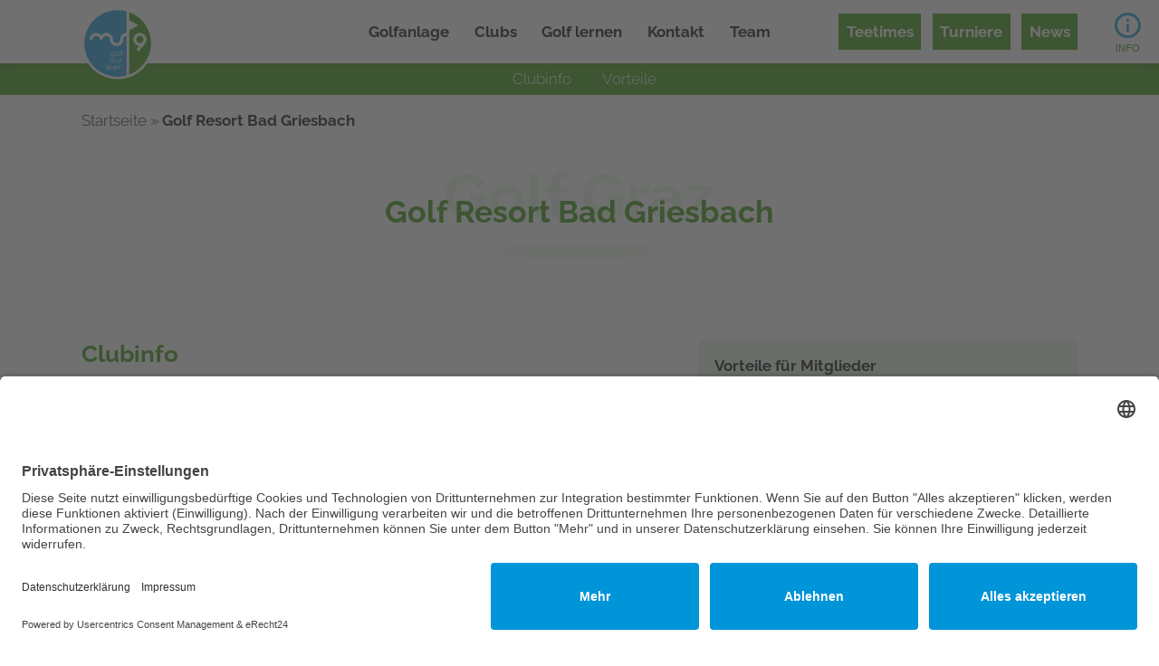

--- FILE ---
content_type: text/html; charset=UTF-8
request_url: https://golf-graz.at/partnerclubs/golf-resort-bad-griesbach/
body_size: 13074
content:
<!DOCTYPE html>
<html lang="de" class="no-js">
<head><style>img.lazy{min-height:1px}</style><link href="https://golf-graz.at/wp-content/plugins/w3-total-cache/pub/js/lazyload.min.js" as="script">
    <meta charset="UTF-8">
    <meta name="viewport" content="width=device-width, initial-scale=1">
    <link rel="preconnect" href="//app.eu.usercentrics.eu">
    <link rel="preconnect" href="//api.eu.usercentrics.eu">
    <link rel="preconnect" href="//sdp.eu.usercentrics.eu">
    <link rel="preload" href="//app.eu.usercentrics.eu/browser-ui/latest/loader.js" as="script">
    <link rel="preload" href="//sdp.eu.usercentrics.eu/latest/uc-block.bundle.js" as="script">
    <script id="usercentrics-cmp" async data-eu-mode="true" data-settings-id="rVjOn_vsofMh4p"
            src="https://app.eu.usercentrics.eu/browser-ui/latest/loader.js"></script>
    <script type="application/javascript" src="https://sdp.eu.usercentrics.eu/latest/uc-block.bundle.js"></script>
    <style type="text/css">:root{--highlight:#57a532}</style>    <meta name='robots' content='index, follow, max-image-preview:large, max-snippet:-1, max-video-preview:-1' />

	<!-- This site is optimized with the Yoast SEO plugin v26.8 - https://yoast.com/product/yoast-seo-wordpress/ -->
	<title>Golf Resort Bad Griesbach - Golf Graz MurAuen</title>
	<link rel="canonical" href="https://golf-graz.at/partnerclubs/golf-resort-bad-griesbach/" />
	<meta property="og:locale" content="de_DE" />
	<meta property="og:type" content="article" />
	<meta property="og:title" content="Golf Resort Bad Griesbach - Golf Graz MurAuen" />
	<meta property="og:url" content="https://golf-graz.at/partnerclubs/golf-resort-bad-griesbach/" />
	<meta property="og:site_name" content="Golf Graz MurAuen" />
	<meta property="article:publisher" content="https://www.facebook.com/golfclubgrazermurauen/" />
	<meta property="article:modified_time" content="2024-01-11T13:09:29+00:00" />
	<meta name="twitter:card" content="summary_large_image" />
	<script type="application/ld+json" class="yoast-schema-graph">{"@context":"https://schema.org","@graph":[{"@type":"WebPage","@id":"https://golf-graz.at/partnerclubs/golf-resort-bad-griesbach/","url":"https://golf-graz.at/partnerclubs/golf-resort-bad-griesbach/","name":"Golf Resort Bad Griesbach - Golf Graz MurAuen","isPartOf":{"@id":"https://golf-graz.at/#website"},"primaryImageOfPage":{"@id":"https://golf-graz.at/partnerclubs/golf-resort-bad-griesbach/#primaryimage"},"image":{"@id":"https://golf-graz.at/partnerclubs/golf-resort-bad-griesbach/#primaryimage"},"thumbnailUrl":"","datePublished":"2017-03-23T07:45:40+00:00","dateModified":"2024-01-11T13:09:29+00:00","breadcrumb":{"@id":"https://golf-graz.at/partnerclubs/golf-resort-bad-griesbach/#breadcrumb"},"inLanguage":"de","potentialAction":[{"@type":"ReadAction","target":["https://golf-graz.at/partnerclubs/golf-resort-bad-griesbach/"]}]},{"@type":"ImageObject","inLanguage":"de","@id":"https://golf-graz.at/partnerclubs/golf-resort-bad-griesbach/#primaryimage","url":"","contentUrl":""},{"@type":"BreadcrumbList","@id":"https://golf-graz.at/partnerclubs/golf-resort-bad-griesbach/#breadcrumb","itemListElement":[{"@type":"ListItem","position":1,"name":"Startseite","item":"https://golf-graz.at/"},{"@type":"ListItem","position":2,"name":"Golf Resort Bad Griesbach"}]},{"@type":"WebSite","@id":"https://golf-graz.at/#website","url":"https://golf-graz.at/","name":"Golf Graz MurAuen","description":"","publisher":{"@id":"https://golf-graz.at/#organization"},"potentialAction":[{"@type":"SearchAction","target":{"@type":"EntryPoint","urlTemplate":"https://golf-graz.at/?s={search_term_string}"},"query-input":{"@type":"PropertyValueSpecification","valueRequired":true,"valueName":"search_term_string"}}],"inLanguage":"de"},{"@type":"Organization","@id":"https://golf-graz.at/#organization","name":"Golf Graz MurAuen","url":"https://golf-graz.at/","logo":{"@type":"ImageObject","inLanguage":"de","@id":"https://golf-graz.at/#/schema/logo/image/","url":"https://golf-graz.at/wp-content/uploads/2021/02/logo-mur9.png","contentUrl":"https://golf-graz.at/wp-content/uploads/2021/02/logo-mur9.png","width":800,"height":800,"caption":"Golf Graz MurAuen"},"image":{"@id":"https://golf-graz.at/#/schema/logo/image/"},"sameAs":["https://www.facebook.com/golfclubgrazermurauen/","https://www.instagram.com/grazermurauen/","https://www.youtube.com/channel/UCgSG0iTxVBiAY-bgEx1LSQg"]}]}</script>
	<!-- / Yoast SEO plugin. -->


<style id='wp-img-auto-sizes-contain-inline-css'>
img:is([sizes=auto i],[sizes^="auto," i]){contain-intrinsic-size:3000px 1500px}
/*# sourceURL=wp-img-auto-sizes-contain-inline-css */
</style>
<style id='wp-block-library-inline-css'>
:root{--wp-block-synced-color:#7a00df;--wp-block-synced-color--rgb:122,0,223;--wp-bound-block-color:var(--wp-block-synced-color);--wp-editor-canvas-background:#ddd;--wp-admin-theme-color:#007cba;--wp-admin-theme-color--rgb:0,124,186;--wp-admin-theme-color-darker-10:#006ba1;--wp-admin-theme-color-darker-10--rgb:0,107,160.5;--wp-admin-theme-color-darker-20:#005a87;--wp-admin-theme-color-darker-20--rgb:0,90,135;--wp-admin-border-width-focus:2px}@media (min-resolution:192dpi){:root{--wp-admin-border-width-focus:1.5px}}.wp-element-button{cursor:pointer}:root .has-very-light-gray-background-color{background-color:#eee}:root .has-very-dark-gray-background-color{background-color:#313131}:root .has-very-light-gray-color{color:#eee}:root .has-very-dark-gray-color{color:#313131}:root .has-vivid-green-cyan-to-vivid-cyan-blue-gradient-background{background:linear-gradient(135deg,#00d084,#0693e3)}:root .has-purple-crush-gradient-background{background:linear-gradient(135deg,#34e2e4,#4721fb 50%,#ab1dfe)}:root .has-hazy-dawn-gradient-background{background:linear-gradient(135deg,#faaca8,#dad0ec)}:root .has-subdued-olive-gradient-background{background:linear-gradient(135deg,#fafae1,#67a671)}:root .has-atomic-cream-gradient-background{background:linear-gradient(135deg,#fdd79a,#004a59)}:root .has-nightshade-gradient-background{background:linear-gradient(135deg,#330968,#31cdcf)}:root .has-midnight-gradient-background{background:linear-gradient(135deg,#020381,#2874fc)}:root{--wp--preset--font-size--normal:16px;--wp--preset--font-size--huge:42px}.has-regular-font-size{font-size:1em}.has-larger-font-size{font-size:2.625em}.has-normal-font-size{font-size:var(--wp--preset--font-size--normal)}.has-huge-font-size{font-size:var(--wp--preset--font-size--huge)}.has-text-align-center{text-align:center}.has-text-align-left{text-align:left}.has-text-align-right{text-align:right}.has-fit-text{white-space:nowrap!important}#end-resizable-editor-section{display:none}.aligncenter{clear:both}.items-justified-left{justify-content:flex-start}.items-justified-center{justify-content:center}.items-justified-right{justify-content:flex-end}.items-justified-space-between{justify-content:space-between}.screen-reader-text{border:0;clip-path:inset(50%);height:1px;margin:-1px;overflow:hidden;padding:0;position:absolute;width:1px;word-wrap:normal!important}.screen-reader-text:focus{background-color:#ddd;clip-path:none;color:#444;display:block;font-size:1em;height:auto;left:5px;line-height:normal;padding:15px 23px 14px;text-decoration:none;top:5px;width:auto;z-index:100000}html :where(.has-border-color){border-style:solid}html :where([style*=border-top-color]){border-top-style:solid}html :where([style*=border-right-color]){border-right-style:solid}html :where([style*=border-bottom-color]){border-bottom-style:solid}html :where([style*=border-left-color]){border-left-style:solid}html :where([style*=border-width]){border-style:solid}html :where([style*=border-top-width]){border-top-style:solid}html :where([style*=border-right-width]){border-right-style:solid}html :where([style*=border-bottom-width]){border-bottom-style:solid}html :where([style*=border-left-width]){border-left-style:solid}html :where(img[class*=wp-image-]){height:auto;max-width:100%}:where(figure){margin:0 0 1em}html :where(.is-position-sticky){--wp-admin--admin-bar--position-offset:var(--wp-admin--admin-bar--height,0px)}@media screen and (max-width:600px){html :where(.is-position-sticky){--wp-admin--admin-bar--position-offset:0px}}

/*# sourceURL=wp-block-library-inline-css */
</style><style id='global-styles-inline-css'>
:root{--wp--preset--aspect-ratio--square: 1;--wp--preset--aspect-ratio--4-3: 4/3;--wp--preset--aspect-ratio--3-4: 3/4;--wp--preset--aspect-ratio--3-2: 3/2;--wp--preset--aspect-ratio--2-3: 2/3;--wp--preset--aspect-ratio--16-9: 16/9;--wp--preset--aspect-ratio--9-16: 9/16;--wp--preset--color--black: #000000;--wp--preset--color--cyan-bluish-gray: #abb8c3;--wp--preset--color--white: #ffffff;--wp--preset--color--pale-pink: #f78da7;--wp--preset--color--vivid-red: #cf2e2e;--wp--preset--color--luminous-vivid-orange: #ff6900;--wp--preset--color--luminous-vivid-amber: #fcb900;--wp--preset--color--light-green-cyan: #7bdcb5;--wp--preset--color--vivid-green-cyan: #00d084;--wp--preset--color--pale-cyan-blue: #8ed1fc;--wp--preset--color--vivid-cyan-blue: #0693e3;--wp--preset--color--vivid-purple: #9b51e0;--wp--preset--color--color-1: #343434;--wp--preset--color--color-2: #FFFFFF;--wp--preset--color--color-3: #57a532;--wp--preset--color--color-4: #ecfae9;--wp--preset--color--color-5: #36a9e0;--wp--preset--color--color-6: #e7f5fb;--wp--preset--color--color-7: #a12549;--wp--preset--color--color-8: #f0e7ea;--wp--preset--color--color-9: #ebebeb;--wp--preset--gradient--vivid-cyan-blue-to-vivid-purple: linear-gradient(135deg,rgb(6,147,227) 0%,rgb(155,81,224) 100%);--wp--preset--gradient--light-green-cyan-to-vivid-green-cyan: linear-gradient(135deg,rgb(122,220,180) 0%,rgb(0,208,130) 100%);--wp--preset--gradient--luminous-vivid-amber-to-luminous-vivid-orange: linear-gradient(135deg,rgb(252,185,0) 0%,rgb(255,105,0) 100%);--wp--preset--gradient--luminous-vivid-orange-to-vivid-red: linear-gradient(135deg,rgb(255,105,0) 0%,rgb(207,46,46) 100%);--wp--preset--gradient--very-light-gray-to-cyan-bluish-gray: linear-gradient(135deg,rgb(238,238,238) 0%,rgb(169,184,195) 100%);--wp--preset--gradient--cool-to-warm-spectrum: linear-gradient(135deg,rgb(74,234,220) 0%,rgb(151,120,209) 20%,rgb(207,42,186) 40%,rgb(238,44,130) 60%,rgb(251,105,98) 80%,rgb(254,248,76) 100%);--wp--preset--gradient--blush-light-purple: linear-gradient(135deg,rgb(255,206,236) 0%,rgb(152,150,240) 100%);--wp--preset--gradient--blush-bordeaux: linear-gradient(135deg,rgb(254,205,165) 0%,rgb(254,45,45) 50%,rgb(107,0,62) 100%);--wp--preset--gradient--luminous-dusk: linear-gradient(135deg,rgb(255,203,112) 0%,rgb(199,81,192) 50%,rgb(65,88,208) 100%);--wp--preset--gradient--pale-ocean: linear-gradient(135deg,rgb(255,245,203) 0%,rgb(182,227,212) 50%,rgb(51,167,181) 100%);--wp--preset--gradient--electric-grass: linear-gradient(135deg,rgb(202,248,128) 0%,rgb(113,206,126) 100%);--wp--preset--gradient--midnight: linear-gradient(135deg,rgb(2,3,129) 0%,rgb(40,116,252) 100%);--wp--preset--font-size--small: 13px;--wp--preset--font-size--medium: 20px;--wp--preset--font-size--large: 24px;--wp--preset--font-size--x-large: 42px;--wp--preset--font-size--normal: 17px;--wp--preset--spacing--20: 0.44rem;--wp--preset--spacing--30: 0.67rem;--wp--preset--spacing--40: 1rem;--wp--preset--spacing--50: 1.5rem;--wp--preset--spacing--60: 2.25rem;--wp--preset--spacing--70: 3.38rem;--wp--preset--spacing--80: 5.06rem;--wp--preset--shadow--natural: 6px 6px 9px rgba(0, 0, 0, 0.2);--wp--preset--shadow--deep: 12px 12px 50px rgba(0, 0, 0, 0.4);--wp--preset--shadow--sharp: 6px 6px 0px rgba(0, 0, 0, 0.2);--wp--preset--shadow--outlined: 6px 6px 0px -3px rgb(255, 255, 255), 6px 6px rgb(0, 0, 0);--wp--preset--shadow--crisp: 6px 6px 0px rgb(0, 0, 0);}:where(.is-layout-flex){gap: 0.5em;}:where(.is-layout-grid){gap: 0.5em;}body .is-layout-flex{display: flex;}.is-layout-flex{flex-wrap: wrap;align-items: center;}.is-layout-flex > :is(*, div){margin: 0;}body .is-layout-grid{display: grid;}.is-layout-grid > :is(*, div){margin: 0;}:where(.wp-block-columns.is-layout-flex){gap: 2em;}:where(.wp-block-columns.is-layout-grid){gap: 2em;}:where(.wp-block-post-template.is-layout-flex){gap: 1.25em;}:where(.wp-block-post-template.is-layout-grid){gap: 1.25em;}.has-black-color{color: var(--wp--preset--color--black) !important;}.has-cyan-bluish-gray-color{color: var(--wp--preset--color--cyan-bluish-gray) !important;}.has-white-color{color: var(--wp--preset--color--white) !important;}.has-pale-pink-color{color: var(--wp--preset--color--pale-pink) !important;}.has-vivid-red-color{color: var(--wp--preset--color--vivid-red) !important;}.has-luminous-vivid-orange-color{color: var(--wp--preset--color--luminous-vivid-orange) !important;}.has-luminous-vivid-amber-color{color: var(--wp--preset--color--luminous-vivid-amber) !important;}.has-light-green-cyan-color{color: var(--wp--preset--color--light-green-cyan) !important;}.has-vivid-green-cyan-color{color: var(--wp--preset--color--vivid-green-cyan) !important;}.has-pale-cyan-blue-color{color: var(--wp--preset--color--pale-cyan-blue) !important;}.has-vivid-cyan-blue-color{color: var(--wp--preset--color--vivid-cyan-blue) !important;}.has-vivid-purple-color{color: var(--wp--preset--color--vivid-purple) !important;}.has-black-background-color{background-color: var(--wp--preset--color--black) !important;}.has-cyan-bluish-gray-background-color{background-color: var(--wp--preset--color--cyan-bluish-gray) !important;}.has-white-background-color{background-color: var(--wp--preset--color--white) !important;}.has-pale-pink-background-color{background-color: var(--wp--preset--color--pale-pink) !important;}.has-vivid-red-background-color{background-color: var(--wp--preset--color--vivid-red) !important;}.has-luminous-vivid-orange-background-color{background-color: var(--wp--preset--color--luminous-vivid-orange) !important;}.has-luminous-vivid-amber-background-color{background-color: var(--wp--preset--color--luminous-vivid-amber) !important;}.has-light-green-cyan-background-color{background-color: var(--wp--preset--color--light-green-cyan) !important;}.has-vivid-green-cyan-background-color{background-color: var(--wp--preset--color--vivid-green-cyan) !important;}.has-pale-cyan-blue-background-color{background-color: var(--wp--preset--color--pale-cyan-blue) !important;}.has-vivid-cyan-blue-background-color{background-color: var(--wp--preset--color--vivid-cyan-blue) !important;}.has-vivid-purple-background-color{background-color: var(--wp--preset--color--vivid-purple) !important;}.has-black-border-color{border-color: var(--wp--preset--color--black) !important;}.has-cyan-bluish-gray-border-color{border-color: var(--wp--preset--color--cyan-bluish-gray) !important;}.has-white-border-color{border-color: var(--wp--preset--color--white) !important;}.has-pale-pink-border-color{border-color: var(--wp--preset--color--pale-pink) !important;}.has-vivid-red-border-color{border-color: var(--wp--preset--color--vivid-red) !important;}.has-luminous-vivid-orange-border-color{border-color: var(--wp--preset--color--luminous-vivid-orange) !important;}.has-luminous-vivid-amber-border-color{border-color: var(--wp--preset--color--luminous-vivid-amber) !important;}.has-light-green-cyan-border-color{border-color: var(--wp--preset--color--light-green-cyan) !important;}.has-vivid-green-cyan-border-color{border-color: var(--wp--preset--color--vivid-green-cyan) !important;}.has-pale-cyan-blue-border-color{border-color: var(--wp--preset--color--pale-cyan-blue) !important;}.has-vivid-cyan-blue-border-color{border-color: var(--wp--preset--color--vivid-cyan-blue) !important;}.has-vivid-purple-border-color{border-color: var(--wp--preset--color--vivid-purple) !important;}.has-vivid-cyan-blue-to-vivid-purple-gradient-background{background: var(--wp--preset--gradient--vivid-cyan-blue-to-vivid-purple) !important;}.has-light-green-cyan-to-vivid-green-cyan-gradient-background{background: var(--wp--preset--gradient--light-green-cyan-to-vivid-green-cyan) !important;}.has-luminous-vivid-amber-to-luminous-vivid-orange-gradient-background{background: var(--wp--preset--gradient--luminous-vivid-amber-to-luminous-vivid-orange) !important;}.has-luminous-vivid-orange-to-vivid-red-gradient-background{background: var(--wp--preset--gradient--luminous-vivid-orange-to-vivid-red) !important;}.has-very-light-gray-to-cyan-bluish-gray-gradient-background{background: var(--wp--preset--gradient--very-light-gray-to-cyan-bluish-gray) !important;}.has-cool-to-warm-spectrum-gradient-background{background: var(--wp--preset--gradient--cool-to-warm-spectrum) !important;}.has-blush-light-purple-gradient-background{background: var(--wp--preset--gradient--blush-light-purple) !important;}.has-blush-bordeaux-gradient-background{background: var(--wp--preset--gradient--blush-bordeaux) !important;}.has-luminous-dusk-gradient-background{background: var(--wp--preset--gradient--luminous-dusk) !important;}.has-pale-ocean-gradient-background{background: var(--wp--preset--gradient--pale-ocean) !important;}.has-electric-grass-gradient-background{background: var(--wp--preset--gradient--electric-grass) !important;}.has-midnight-gradient-background{background: var(--wp--preset--gradient--midnight) !important;}.has-small-font-size{font-size: var(--wp--preset--font-size--small) !important;}.has-medium-font-size{font-size: var(--wp--preset--font-size--medium) !important;}.has-large-font-size{font-size: var(--wp--preset--font-size--large) !important;}.has-x-large-font-size{font-size: var(--wp--preset--font-size--x-large) !important;}
/*# sourceURL=global-styles-inline-css */
</style>

<style id='classic-theme-styles-inline-css'>
/*! This file is auto-generated */
.wp-block-button__link{color:#fff;background-color:#32373c;border-radius:9999px;box-shadow:none;text-decoration:none;padding:calc(.667em + 2px) calc(1.333em + 2px);font-size:1.125em}.wp-block-file__button{background:#32373c;color:#fff;text-decoration:none}
/*# sourceURL=/wp-includes/css/classic-themes.min.css */
</style>
<link rel='stylesheet' id='simplelightbox-css-css' href='https://golf-graz.at/wp-content/plugins/simplelightbox/dist/simple-lightbox.min.css?ver=6.9' media='all' />
<link rel='stylesheet' id='ize-style-css' href='https://golf-graz.at/wp-content/themes/golfgraz/style.css?ver=6.9' media='all' />
<link rel='stylesheet' id='sib-front-css-css' href='https://golf-graz.at/wp-content/plugins/mailin/css/mailin-front.css?ver=6.9' media='all' />
<script src="https://golf-graz.at/wp-includes/js/jquery/jquery.min.js?ver=3.7.1" id="jquery-core-js"></script>
<script src="https://golf-graz.at/wp-includes/js/jquery/jquery-migrate.min.js?ver=3.4.1" id="jquery-migrate-js"></script>
<script id="sib-front-js-js-extra">
var sibErrMsg = {"invalidMail":"Please fill out valid email address","requiredField":"Please fill out required fields","invalidDateFormat":"Please fill out valid date format","invalidSMSFormat":"Please fill out valid phone number"};
var ajax_sib_front_object = {"ajax_url":"https://golf-graz.at/wp-admin/admin-ajax.php","ajax_nonce":"4d81e390ac","flag_url":"https://golf-graz.at/wp-content/plugins/mailin/img/flags/"};
//# sourceURL=sib-front-js-js-extra
</script>
<script src="https://golf-graz.at/wp-content/plugins/mailin/js/mailin-front.js?ver=1768573452" id="sib-front-js-js"></script>
<style>
.sl-overlay{background:#ffffff;opacity: 0.9;z-index: 1035;}
.sl-wrapper .sl-navigation button,.sl-wrapper .sl-close,.sl-wrapper .sl-counter{color:#000000;z-index: 10060;}
.sl-wrapper .sl-image{z-index:10000;}
.sl-spinner{border-color:#333333;z-index:1007;}
.sl-wrapper{z-index:1040;}
.sl-wrapper .sl-image .sl-caption{background:rgba(0,0,0,0.7);color:#ffffff;}
</style><link rel="icon" href="https://golf-graz.at/wp-content/uploads/2021/02/cropped-logo-mur9-1-32x32.png" sizes="32x32" />
<link rel="icon" href="https://golf-graz.at/wp-content/uploads/2021/02/cropped-logo-mur9-1-192x192.png" sizes="192x192" />
<link rel="apple-touch-icon" href="https://golf-graz.at/wp-content/uploads/2021/02/cropped-logo-mur9-1-180x180.png" />
<meta name="msapplication-TileImage" content="https://golf-graz.at/wp-content/uploads/2021/02/cropped-logo-mur9-1-270x270.png" />
</head>
<body class="wp-singular partnerclubs-template-default single single-partnerclubs postid-2104 wp-embed-responsive wp-theme-golfgraz color-57a532">
<a class="skip-link screen-reader-text" href="#content">Zum Inhalt springen</a><div id="navbar" class="container">
    <div class="brand">
    <a href="https://golf-graz.at" rel="home">
                    <img class="lazy" src="data:image/svg+xml,%3Csvg%20xmlns='http://www.w3.org/2000/svg'%20viewBox='0%200%201%201'%3E%3C/svg%3E" data-src="https://golf-graz.at/wp-content/themes/golfgraz/assets/img/logo-mur9.svg"
                 alt="Logo Golf Grazer MurAuen">
            </a>
</div>    <button type="button" id="btn-infobox">
        <span class="icon-info" aria-hidden="true"></span>
        <span class="label">Info</span>
    </button>
    <input type="checkbox" id="menu-trigger">
    <label for="menu-trigger" id="menu-button">
        <span class="sign" aria-hidden="true"></span>
        <span class="label">Menü</span>
    </label>
    <nav id="primary-nav" itemscope="itemscope" itemtype="https://schema.org/SiteNavigationElement">
        <ul id="main-nav" class="nav-menu"><li id="menu-item-3630" class="menu-item menu-item-type-post_type menu-item-object-page menu-item-has-children menu-item-3630"><a href="https://golf-graz.at/platz/">Golfanlage</a>
<ul class="sub-menu">
	<li id="menu-item-3751" class="menu-item menu-item-type-post_type menu-item-object-page menu-item-3751"><a href="https://golf-graz.at/platz/">Golfplatz</a></li>
	<li id="menu-item-3632" class="menu-item menu-item-type-post_type menu-item-object-page menu-item-3632"><a href="https://golf-graz.at/platz/driving-range/">Trainingsanlage</a></li>
	<li id="menu-item-3631" class="menu-item menu-item-type-post_type menu-item-object-page menu-item-3631"><a href="https://golf-graz.at/platz/preise/">Greenfee</a></li>
	<li id="menu-item-35308" class="menu-item menu-item-type-post_type menu-item-object-page menu-item-35308"><a href="https://golf-graz.at/platz/platzordnung/">Platzordnung</a></li>
</ul>
</li>
<li id="menu-item-4366" class="menu-item menu-item-type-post_type menu-item-object-page menu-item-has-children menu-item-4366"><a href="https://golf-graz.at/mitgliedschaften/">Clubs</a>
<ul class="sub-menu">
	<li id="menu-item-3932" class="menu-item menu-item-type-post_type menu-item-object-page menu-item-has-children menu-item-3932"><a href="https://golf-graz.at/mitgliedschaften/">Mitgliedschaften</a>
	<ul class="sub-menu">
		<li id="menu-item-4298" class="menu-item menu-item-type-post_type menu-item-object-page menu-item-4298"><a href="https://golf-graz.at/mitgliedschaften/mitglied-werden/">Mitglied werden</a></li>
		<li id="menu-item-5069" class="menu-item menu-item-type-post_type menu-item-object-page menu-item-5069"><a href="https://golf-graz.at/mitgliedschaften/mitgliedschafts-beitraege/">Mitgliedsbeiträge</a></li>
		<li id="menu-item-3635" class="menu-item menu-item-type-post_type menu-item-object-page menu-item-3635"><a href="https://golf-graz.at/mitgliedschaften/vorteile/">Ihre Vorteile</a></li>
		<li id="menu-item-4113" class="menu-item menu-item-type-post_type menu-item-object-page menu-item-4113"><a href="https://golf-graz.at/mitgliedschaften/mitglied-wirbt-mitglied/">Mitglied wirbt Mitglied</a></li>
	</ul>
</li>
	<li id="menu-item-3636" class="menu-item menu-item-type-post_type menu-item-object-page menu-item-has-children menu-item-3636"><a href="https://golf-graz.at/gc-murauen/">GC Grazer MurAuen</a>
	<ul class="sub-menu">
		<li id="menu-item-5073" class="menu-item menu-item-type-post_type menu-item-object-page menu-item-5073"><a href="https://golf-graz.at/gc-murauen/">Infos zum Club</a></li>
		<li id="menu-item-3903" class="menu-item menu-item-type-post_type menu-item-object-page menu-item-3903"><a href="https://golf-graz.at/gc-murauen/clubmeister-murauen/">Clubmeister</a></li>
		<li id="menu-item-3904" class="menu-item menu-item-type-post_type menu-item-object-page menu-item-3904"><a href="https://golf-graz.at/gc-murauen/hole-in-ones/">Hole in Ones</a></li>
	</ul>
</li>
	<li id="menu-item-3637" class="menu-item menu-item-type-post_type menu-item-object-page menu-item-has-children menu-item-3637"><a href="https://golf-graz.at/gc-liebenau/">GC Liebenau</a>
	<ul class="sub-menu">
		<li id="menu-item-5074" class="menu-item menu-item-type-post_type menu-item-object-page menu-item-5074"><a href="https://golf-graz.at/gc-liebenau/">Infos zum Club</a></li>
		<li id="menu-item-3905" class="menu-item menu-item-type-post_type menu-item-object-page menu-item-3905"><a href="https://golf-graz.at/gc-liebenau/clubmeister-liebenau/">Clubmeister</a></li>
	</ul>
</li>
</ul>
</li>
<li id="menu-item-5075" class="menu-item menu-item-type-post_type menu-item-object-page menu-item-has-children menu-item-5075"><a href="https://golf-graz.at/kurse/start-in-den-golfsport/">Golf lernen</a>
<ul class="sub-menu">
	<li id="menu-item-4991" class="menu-item menu-item-type-post_type menu-item-object-page menu-item-4991"><a href="https://golf-graz.at/kurse/start-in-den-golfsport/">Der Start in den Golfsport</a></li>
	<li id="menu-item-5061" class="menu-item menu-item-type-post_type menu-item-object-page menu-item-5061"><a href="https://golf-graz.at/kurse/">Kurse</a></li>
	<li id="menu-item-3639" class="menu-item menu-item-type-post_type menu-item-object-page menu-item-3639"><a href="https://golf-graz.at/kurse/golf-professionals/">Professionals</a></li>
	<li id="menu-item-4186" class="menu-item menu-item-type-post_type menu-item-object-page menu-item-4186"><a href="https://golf-graz.at/kurse/jugend/">Juniors</a></li>
</ul>
</li>
<li id="menu-item-3640" class="menu-item menu-item-type-post_type menu-item-object-page menu-item-3640"><a href="https://golf-graz.at/kontakt/">Kontakt</a></li>
<li id="menu-item-4194" class="menu-item menu-item-type-post_type menu-item-object-page menu-item-4194"><a href="https://golf-graz.at/kontakt/team/">Team</a></li>
</ul>        <ul id="secondary-nav" class="nav-menu"><li id="menu-item-4632" class="menu-item menu-item-type-custom menu-item-object-custom menu-item-4632"><a target="_blank" href="https://www.golf.at/mygolf/tee-online/verfuegbare-startzeiten/golfclub-grazer-murauen-mur9-/627/">Teetimes</a></li>
<li id="menu-item-3643" class="menu-item menu-item-type-post_type menu-item-object-page menu-item-3643"><a href="https://golf-graz.at/turniere/">Turniere</a></li>
<li id="menu-item-3641" class="menu-item menu-item-type-post_type menu-item-object-page current_page_parent menu-item-3641"><a href="https://golf-graz.at/news-berichte/">News</a></li>
</ul>    </nav>
</div>    <nav id="anchor-nav">
        <div class="nav-container animate fade-in-up">
            <ul class="scroll-nav">
                                    <li><a href="#clubinfo">Clubinfo</a></li>
                                    <li><a href="#vorteile">Vorteile</a></li>
                            </ul>
        </div>
    </nav>
<div id="breadcrumbs" class="container"><span><span><a href="https://golf-graz.at/">Startseite</a></span> » <span class="breadcrumb_last" aria-current="page"><strong>Golf Resort Bad Griesbach</strong></span></span></div>    <main id="content" class="container" role="main">
		<h1 itemprop="headline" class="headline animate fade-in-up">Golf Resort Bad Griesbach</h1>        <div id="clubinfo" style="height:100px" aria-hidden="true" class="wp-block-spacer"></div>
        <section class="clubinfos">
            <div class="club-text">
                <h2>Clubinfo</h2>
				<p>Europas größtes Quellness &amp; Golf Resort mit Wellness und Therme</p>
<p>Das Quellness &amp; Golf Resort Bad Griesbach wird durch sein weltweit einmaliges Konzept ausgezeichnet, das Gesundheit, Wellness, Golf, Business und Sport auf unvergleichliche Weise miteinander verbindet.</p>
<p>Entspannen Sie sich in unseren drei First-Class-Hotels mit ihren exklusiven Thermen- und Wellnesslandschaften, den vier Gutshöfen und zahlreichen Restaurants. Es erwartet Sie ein einmaliges Angebot mit 10 Golfplätzen inmitten der malerischen Natur in Bayern und vielen weiteren Attraktionen für die ganze Familie.</p>
            </div>
            <address class="club-contact light-bg">
								                    <p><strong>Vorteile für Mitglieder </strong>
                        <br><span class="icon-golf" aria-hidden="true"></span>
						                            <span class="gc-members liebenau">Liebenau</span>
													                            <span class="gc-members murauen">MurAuen</span>
													</p>
				                <p><span class="icon-location" aria-hidden="true"></span>
					94086 Bad Griesbach, Kurallee 1					                    <br><a class="route" target="_blank"
                           href="http://maps.google.com/maps?q=48.4301422,13.184815399999934">
                        <span class="icon-map" aria-hidden="true"></span> Routenplaner &raquo;                    </a></p>
                <p><span class="icon-phone" aria-hidden="true"></span> <a href="tel:+49853279240">+49 85 32 7 92 40</a><br><span class="icon-email" aria-hidden="true"></span> <a href="ma&#105;&#108;&#116;o&#58;in&#102;&#111;&#64;b&#97;dgr&#105;e&#115;&#98;ach.d&#101;">i&#110;f&#111;&#64;badg&#114;ies&#98;&#97;&#99;h.de</a><br><span class="icon-link" aria-hidden="true"></span> <a href="http://www.quellness-golf.com" target="_blank" rel="nofollow">www.quellness-golf.com</a></p>
            </address>
        </section>
		            <div class="block-jgallery animate fade-in-up">
				<div class="gallery justified-gallery" itemscope itemtype="https://schema.org/ImageGallery"><a href="https://golf-graz.at/wp-content/uploads/2017/03/Audi_Golf_Course_2-770x435-1.jpg" itemprop="contentUrl"><picture><source data-srcset="https://golf-graz.at/wp-content/uploads/2017/03/Audi_Golf_Course_2-770x435-1-768x434.avif 768w,https://golf-graz.at/wp-content/uploads/2017/03/Audi_Golf_Course_2-770x435-1-300x169.avif 300w,https://golf-graz.at/wp-content/uploads/2017/03/Audi_Golf_Course_2-770x435-1-600x338.avif 600w,https://golf-graz.at/wp-content/uploads/2017/03/Audi_Golf_Course_2-770x435-1.avif 770w" data-sizes="(max-width: 768px) 100vw, 768px" type="image/avif"><source data-srcset="https://golf-graz.at/wp-content/uploads/2017/03/Audi_Golf_Course_2-770x435-1-768x434.jpg.webp 768w,https://golf-graz.at/wp-content/uploads/2017/03/Audi_Golf_Course_2-770x435-1-300x169.jpg.webp 300w,https://golf-graz.at/wp-content/uploads/2017/03/Audi_Golf_Course_2-770x435-1-600x338.jpg.webp 600w,https://golf-graz.at/wp-content/uploads/2017/03/Audi_Golf_Course_2-770x435-1.jpg.webp 770w" data-sizes="(max-width: 768px) 100vw, 768px" type="image/webp"><img src="data:image/svg+xml,%3Csvg%20xmlns='http://www.w3.org/2000/svg'%20viewBox='0%200%20768%20434'%3E%3C/svg%3E" data-src="https://golf-graz.at/wp-content/uploads/2017/03/Audi_Golf_Course_2-770x435-1-768x434.jpg" height="434" width="768" data-srcset="https://golf-graz.at/wp-content/uploads/2017/03/Audi_Golf_Course_2-770x435-1-768x434.jpg 768w, https://golf-graz.at/wp-content/uploads/2017/03/Audi_Golf_Course_2-770x435-1-300x169.jpg 300w, https://golf-graz.at/wp-content/uploads/2017/03/Audi_Golf_Course_2-770x435-1-600x338.jpg 600w, https://golf-graz.at/wp-content/uploads/2017/03/Audi_Golf_Course_2-770x435-1.jpg 770w" data-sizes="(max-width: 768px) 100vw, 768px" class="attachment-medium_large size-medium_large sp-no-webp lazy" alt="Golfclub Bad Griesbach" decoding="async" fetchpriority="high"  > </picture></a><a href="https://golf-graz.at/wp-content/uploads/2017/03/Audi_Golf_Course_4-770x435-1.jpg" itemprop="contentUrl"><picture><source data-srcset="https://golf-graz.at/wp-content/uploads/2017/03/Audi_Golf_Course_4-770x435-1-768x434.avif 768w,https://golf-graz.at/wp-content/uploads/2017/03/Audi_Golf_Course_4-770x435-1-300x169.avif 300w,https://golf-graz.at/wp-content/uploads/2017/03/Audi_Golf_Course_4-770x435-1-600x338.avif 600w,https://golf-graz.at/wp-content/uploads/2017/03/Audi_Golf_Course_4-770x435-1.avif 770w" data-sizes="(max-width: 768px) 100vw, 768px" type="image/avif"><source data-srcset="https://golf-graz.at/wp-content/uploads/2017/03/Audi_Golf_Course_4-770x435-1-768x434.jpg.webp 768w,https://golf-graz.at/wp-content/uploads/2017/03/Audi_Golf_Course_4-770x435-1-300x169.jpg.webp 300w,https://golf-graz.at/wp-content/uploads/2017/03/Audi_Golf_Course_4-770x435-1-600x338.jpg.webp 600w,https://golf-graz.at/wp-content/uploads/2017/03/Audi_Golf_Course_4-770x435-1.jpg.webp 770w" data-sizes="(max-width: 768px) 100vw, 768px" type="image/webp"><img src="data:image/svg+xml,%3Csvg%20xmlns='http://www.w3.org/2000/svg'%20viewBox='0%200%20768%20434'%3E%3C/svg%3E" data-src="https://golf-graz.at/wp-content/uploads/2017/03/Audi_Golf_Course_4-770x435-1-768x434.jpg" height="434" width="768" data-srcset="https://golf-graz.at/wp-content/uploads/2017/03/Audi_Golf_Course_4-770x435-1-768x434.jpg 768w, https://golf-graz.at/wp-content/uploads/2017/03/Audi_Golf_Course_4-770x435-1-300x169.jpg 300w, https://golf-graz.at/wp-content/uploads/2017/03/Audi_Golf_Course_4-770x435-1-600x338.jpg 600w, https://golf-graz.at/wp-content/uploads/2017/03/Audi_Golf_Course_4-770x435-1.jpg 770w" data-sizes="(max-width: 768px) 100vw, 768px" class="attachment-medium_large size-medium_large sp-no-webp lazy" alt="Golfclub Bad Griesbach" decoding="async"  > </picture></a><a href="https://golf-graz.at/wp-content/uploads/2017/03/Axel-Lange-Generali-Golfplatz-Lederbach_VS84060-770x435-1.jpg" itemprop="contentUrl"><picture><source data-srcset="https://golf-graz.at/wp-content/uploads/2017/03/Axel-Lange-Generali-Golfplatz-Lederbach_VS84060-770x435-1-768x434.avif 768w,https://golf-graz.at/wp-content/uploads/2017/03/Axel-Lange-Generali-Golfplatz-Lederbach_VS84060-770x435-1-300x169.avif 300w,https://golf-graz.at/wp-content/uploads/2017/03/Axel-Lange-Generali-Golfplatz-Lederbach_VS84060-770x435-1-600x338.avif 600w,https://golf-graz.at/wp-content/uploads/2017/03/Axel-Lange-Generali-Golfplatz-Lederbach_VS84060-770x435-1.avif 770w" data-sizes="(max-width: 768px) 100vw, 768px" type="image/avif"><source data-srcset="https://golf-graz.at/wp-content/uploads/2017/03/Axel-Lange-Generali-Golfplatz-Lederbach_VS84060-770x435-1-768x434.jpg.webp 768w,https://golf-graz.at/wp-content/uploads/2017/03/Axel-Lange-Generali-Golfplatz-Lederbach_VS84060-770x435-1-300x169.jpg.webp 300w,https://golf-graz.at/wp-content/uploads/2017/03/Axel-Lange-Generali-Golfplatz-Lederbach_VS84060-770x435-1-600x338.jpg.webp 600w,https://golf-graz.at/wp-content/uploads/2017/03/Axel-Lange-Generali-Golfplatz-Lederbach_VS84060-770x435-1.jpg.webp 770w" data-sizes="(max-width: 768px) 100vw, 768px" type="image/webp"><img src="data:image/svg+xml,%3Csvg%20xmlns='http://www.w3.org/2000/svg'%20viewBox='0%200%20768%20434'%3E%3C/svg%3E" data-src="https://golf-graz.at/wp-content/uploads/2017/03/Axel-Lange-Generali-Golfplatz-Lederbach_VS84060-770x435-1-768x434.jpg" height="434" width="768" data-srcset="https://golf-graz.at/wp-content/uploads/2017/03/Axel-Lange-Generali-Golfplatz-Lederbach_VS84060-770x435-1-768x434.jpg 768w, https://golf-graz.at/wp-content/uploads/2017/03/Axel-Lange-Generali-Golfplatz-Lederbach_VS84060-770x435-1-300x169.jpg 300w, https://golf-graz.at/wp-content/uploads/2017/03/Axel-Lange-Generali-Golfplatz-Lederbach_VS84060-770x435-1-600x338.jpg 600w, https://golf-graz.at/wp-content/uploads/2017/03/Axel-Lange-Generali-Golfplatz-Lederbach_VS84060-770x435-1.jpg 770w" data-sizes="(max-width: 768px) 100vw, 768px" class="attachment-medium_large size-medium_large sp-no-webp lazy" alt="Golfclub Bad Griesbach" decoding="async"  > </picture></a><a href="https://golf-graz.at/wp-content/uploads/2017/03/Axel-Lange-Generali-Golfplatz-Lederbach-5-770x435-1.jpg" itemprop="contentUrl"><picture><source data-srcset="https://golf-graz.at/wp-content/uploads/2017/03/Axel-Lange-Generali-Golfplatz-Lederbach-5-770x435-1-768x434.avif 768w,https://golf-graz.at/wp-content/uploads/2017/03/Axel-Lange-Generali-Golfplatz-Lederbach-5-770x435-1-300x169.avif 300w,https://golf-graz.at/wp-content/uploads/2017/03/Axel-Lange-Generali-Golfplatz-Lederbach-5-770x435-1-600x338.avif 600w,https://golf-graz.at/wp-content/uploads/2017/03/Axel-Lange-Generali-Golfplatz-Lederbach-5-770x435-1.avif 770w" data-sizes="(max-width: 768px) 100vw, 768px" type="image/avif"><source data-srcset="https://golf-graz.at/wp-content/uploads/2017/03/Axel-Lange-Generali-Golfplatz-Lederbach-5-770x435-1-768x434.jpg.webp 768w,https://golf-graz.at/wp-content/uploads/2017/03/Axel-Lange-Generali-Golfplatz-Lederbach-5-770x435-1-300x169.jpg.webp 300w,https://golf-graz.at/wp-content/uploads/2017/03/Axel-Lange-Generali-Golfplatz-Lederbach-5-770x435-1-600x338.jpg.webp 600w,https://golf-graz.at/wp-content/uploads/2017/03/Axel-Lange-Generali-Golfplatz-Lederbach-5-770x435-1.jpg.webp 770w" data-sizes="(max-width: 768px) 100vw, 768px" type="image/webp"><img src="data:image/svg+xml,%3Csvg%20xmlns='http://www.w3.org/2000/svg'%20viewBox='0%200%20768%20434'%3E%3C/svg%3E" data-src="https://golf-graz.at/wp-content/uploads/2017/03/Axel-Lange-Generali-Golfplatz-Lederbach-5-770x435-1-768x434.jpg" height="434" width="768" data-srcset="https://golf-graz.at/wp-content/uploads/2017/03/Axel-Lange-Generali-Golfplatz-Lederbach-5-770x435-1-768x434.jpg 768w, https://golf-graz.at/wp-content/uploads/2017/03/Axel-Lange-Generali-Golfplatz-Lederbach-5-770x435-1-300x169.jpg 300w, https://golf-graz.at/wp-content/uploads/2017/03/Axel-Lange-Generali-Golfplatz-Lederbach-5-770x435-1-600x338.jpg 600w, https://golf-graz.at/wp-content/uploads/2017/03/Axel-Lange-Generali-Golfplatz-Lederbach-5-770x435-1.jpg 770w" data-sizes="(max-width: 768px) 100vw, 768px" class="attachment-medium_large size-medium_large sp-no-webp lazy" alt="Golfclub Bad Griesbach" decoding="async"  > </picture></a><a href="https://golf-graz.at/wp-content/uploads/2017/03/Beckenbauer_Golf_Course-6-770x435-1.jpg" itemprop="contentUrl"><picture><source data-srcset="https://golf-graz.at/wp-content/uploads/2017/03/Beckenbauer_Golf_Course-6-770x435-1-768x434.avif 768w,https://golf-graz.at/wp-content/uploads/2017/03/Beckenbauer_Golf_Course-6-770x435-1-300x169.avif 300w,https://golf-graz.at/wp-content/uploads/2017/03/Beckenbauer_Golf_Course-6-770x435-1-600x338.avif 600w,https://golf-graz.at/wp-content/uploads/2017/03/Beckenbauer_Golf_Course-6-770x435-1.avif 770w" data-sizes="(max-width: 768px) 100vw, 768px" type="image/avif"><source data-srcset="https://golf-graz.at/wp-content/uploads/2017/03/Beckenbauer_Golf_Course-6-770x435-1-768x434.jpg.webp 768w,https://golf-graz.at/wp-content/uploads/2017/03/Beckenbauer_Golf_Course-6-770x435-1-300x169.jpg.webp 300w,https://golf-graz.at/wp-content/uploads/2017/03/Beckenbauer_Golf_Course-6-770x435-1-600x338.jpg.webp 600w,https://golf-graz.at/wp-content/uploads/2017/03/Beckenbauer_Golf_Course-6-770x435-1.jpg.webp 770w" data-sizes="(max-width: 768px) 100vw, 768px" type="image/webp"><img src="data:image/svg+xml,%3Csvg%20xmlns='http://www.w3.org/2000/svg'%20viewBox='0%200%20768%20434'%3E%3C/svg%3E" data-src="https://golf-graz.at/wp-content/uploads/2017/03/Beckenbauer_Golf_Course-6-770x435-1-768x434.jpg" height="434" width="768" data-srcset="https://golf-graz.at/wp-content/uploads/2017/03/Beckenbauer_Golf_Course-6-770x435-1-768x434.jpg 768w, https://golf-graz.at/wp-content/uploads/2017/03/Beckenbauer_Golf_Course-6-770x435-1-300x169.jpg 300w, https://golf-graz.at/wp-content/uploads/2017/03/Beckenbauer_Golf_Course-6-770x435-1-600x338.jpg 600w, https://golf-graz.at/wp-content/uploads/2017/03/Beckenbauer_Golf_Course-6-770x435-1.jpg 770w" data-sizes="(max-width: 768px) 100vw, 768px" class="attachment-medium_large size-medium_large sp-no-webp lazy" alt="Golfclub Bad Griesbach" decoding="async"  > </picture></a><a href="https://golf-graz.at/wp-content/uploads/2017/03/Beckenbauer_Golf_Course-8-770x435-1.jpg" itemprop="contentUrl"><picture><source data-srcset="https://golf-graz.at/wp-content/uploads/2017/03/Beckenbauer_Golf_Course-8-770x435-1-768x434.avif 768w,https://golf-graz.at/wp-content/uploads/2017/03/Beckenbauer_Golf_Course-8-770x435-1-300x169.avif 300w,https://golf-graz.at/wp-content/uploads/2017/03/Beckenbauer_Golf_Course-8-770x435-1-600x338.avif 600w,https://golf-graz.at/wp-content/uploads/2017/03/Beckenbauer_Golf_Course-8-770x435-1.avif 770w" data-sizes="(max-width: 768px) 100vw, 768px" type="image/avif"><source data-srcset="https://golf-graz.at/wp-content/uploads/2017/03/Beckenbauer_Golf_Course-8-770x435-1-768x434.jpg.webp 768w,https://golf-graz.at/wp-content/uploads/2017/03/Beckenbauer_Golf_Course-8-770x435-1-300x169.jpg.webp 300w,https://golf-graz.at/wp-content/uploads/2017/03/Beckenbauer_Golf_Course-8-770x435-1-600x338.jpg.webp 600w,https://golf-graz.at/wp-content/uploads/2017/03/Beckenbauer_Golf_Course-8-770x435-1.jpg.webp 770w" data-sizes="(max-width: 768px) 100vw, 768px" type="image/webp"><img src="data:image/svg+xml,%3Csvg%20xmlns='http://www.w3.org/2000/svg'%20viewBox='0%200%20768%20434'%3E%3C/svg%3E" data-src="https://golf-graz.at/wp-content/uploads/2017/03/Beckenbauer_Golf_Course-8-770x435-1-768x434.jpg" height="434" width="768" data-srcset="https://golf-graz.at/wp-content/uploads/2017/03/Beckenbauer_Golf_Course-8-770x435-1-768x434.jpg 768w, https://golf-graz.at/wp-content/uploads/2017/03/Beckenbauer_Golf_Course-8-770x435-1-300x169.jpg 300w, https://golf-graz.at/wp-content/uploads/2017/03/Beckenbauer_Golf_Course-8-770x435-1-600x338.jpg 600w, https://golf-graz.at/wp-content/uploads/2017/03/Beckenbauer_Golf_Course-8-770x435-1.jpg 770w" data-sizes="(max-width: 768px) 100vw, 768px" class="attachment-medium_large size-medium_large sp-no-webp lazy" alt="Golfclub Bad Griesbach" decoding="async"  > </picture></a></div>            </div>
				            <div id="vorteile" style="height:100px" aria-hidden="true"
                 class="wp-block-spacer"></div>
			<h2>Vorteile</h2>			            <section class="benefit light-bg">
				<h3>Gutscheine</h3>				<p><strong>Golf + Übernachtung direkt am Golfplatz</strong></p>
<p>1 Nacht im Gutshof Brunnwies oder Gutshof Uttlau inkl. Frühstück<br />
plus 1 Greenfee ab 14:30 Uhr am Anreisetag auf dem Golfplatz Lederbach nach Verfügbarkeit<br />
plus 1 Greenfee „unlimited“ am Abreisetag (Sie spielen mit Ihrem GF vom Vormittag auf einem 2. Platz ab<br />
14:30 Uhr ohne Aufzahlung – gültig auf den Plätzen Uttlau, Brunnwies, Beckenbauer, Porsche Lederbach nach Verfügbarkeit).</p>
<p><strong>Gesamt € 152,- p. P. im DZ (verlängerbar auf max. 2 Nächte)</strong></p>
<p>(Das Angebot ist 2 x pro Jahr von Montag bis Donnerstag, ausgenommen Feiertage buchbar; EZ Aufschlag € 15,-)</p>
            </section>
		            <section class="benefit light-bg">
				<h3>Wichtige Hinweise</h3>				<p><strong>Allgemein:</strong><br />
Beachten Sie bitte, dass Ihr personalisierter Vorteilspass nicht übertragbar ist und <strong>nur für Mitglieder des GC Liebenau bzw. des GC Grazer MurAuen</strong> gilt. Die Gutscheine sind nur dann gültig, wenn Sie Ihre gültige GC Liebenau bzw. GC Grazer MurAuen Mitgliedskarte vorlegen (das ist eine Bedingung unserer Partnerclubs).</p>
<p><strong>Bei Verlust des Vorteilspasses ist keine Rückerstattung bzw. Neuausstellung möglich!</strong></p>
<p><strong>Gültigkeit Vorteilspass: 01.04. bis 31.10.</strong> Alle gratis bzw. stark ermäßigten Spielrechte gelten das ganze Spieljahr (ausgenommen Feiertage! Achtung: Der gratis Spieltag am Montag am Südkurs des GC Gut Murstätten und der ermäßigte Spieltag in Klopein gelten v. 01.04. bis 31.10.).</p>
<p>Voraussetzung für alle Ermäßigungen ist die telefonische Voranmeldung bei den Partnerclubs (insbesondere bei den Übernachtungsangeboten).</p>
<p>Sämtliche Vereinbarungen mit unseren Partnerclubs werden vom GC Liebenau bzw. vom GC Grazer MurAuen <strong>finanziell gestützt</strong> und <strong>sind jährliche variable Angebote und nicht fixer Bestandteil der Mitgliedschaft des GC Liebenau bzw. des GC Grazer MurAuen.</strong> Es steht jedem Partnerclub frei einzelne Personen als Spieler abzulehnen.</p>
<p>Ex-Mitglieder der Partnerclubs können die ermäßigten Spieltage, die Zweitmitgliedschaften bzw. die Gutscheine aus dem Vorteilspass nur <strong>nach ausdrücklicher Genehmigung</strong> des jeweiligen Clubs bzw. nach einem Jahr Unterbrechung in Anspruch nehmen.</p>
<p>Satz- und Druckfehler bzw. Änderungen vorbehalten!</p>
            </section>
						
	<nav class="navigation post-navanimatefade-in-up" aria-label="Beiträge">
		<h2 class="screen-reader-text">Beitragsnavigation</h2>
		<div class="nav-links"><div class="nav-previous"><a href="https://golf-graz.at/partnerclubs/golfclub-sonnengolf-lutzmannsburg/" rel="prev"><span class="screen-reader-text">Vorheriger Partnerclub:</span><span class="post-title"><span class="icon-arrow-left" aria-hidden="true"></span> Golfclub Sonnengolf Lutzmannsburg</span></a></div><div class="nav-next"><a href="https://golf-graz.at/partnerclubs/golf-senza-confini-tarvisio/" rel="next"><span class="screen-reader-text">Nächster Partnerclub:</span><span class="post-title">Golf Senza Confini Tarvisio <span class="icon-arrow-right" aria-hidden="true"></span></span></a></div></div>
	</nav>        <div class="back">
			        </div>
    </main>
    <aside class="footer-widgets container" itemscope="itemscope" itemtype="https://schema.org/WPSideBar">
            <div class="social-links fade-in-up">
                    <a href="https://www.facebook.com/golfclubgrazermurauen/?locale=de_DE" target="_blank" rel="me">
                <span class="icon-facebook" aria-hidden="true"></span>
                <span class="screen-reader-text">Auf Facebook folgen</span>
            </a>
                    <a href="https://www.instagram.com/grazermurauen/?hl=de" target="_blank" rel="me">
                <span class="icon-instagram" aria-hidden="true"></span>
                <span class="screen-reader-text">Auf Instagram folgen</span>
            </a>
            </div>
        <div class="widgets-col4"><div id="nav_menu-4" class="ize-widget widget_nav_menu animate fade-in-up"><span class="widget-title">Platz</span><div class="menu-platz-container"><ul id="menu-platz" class="menu"><li id="menu-item-3965" class="menu-item menu-item-type-post_type menu-item-object-page menu-item-3965"><a href="https://golf-graz.at/platz/">Golfplatz Grazer MurAuen</a></li>
<li id="menu-item-3966" class="menu-item menu-item-type-post_type menu-item-object-page menu-item-3966"><a href="https://golf-graz.at/platz/preise/">Greenfee &#038; Spielrechte</a></li>
<li id="menu-item-3967" class="menu-item menu-item-type-post_type menu-item-object-page menu-item-3967"><a href="https://golf-graz.at/platz/driving-range/">Trainingsanlage</a></li>
</ul></div></div><div id="nav_menu-3" class="ize-widget widget_nav_menu animate fade-in-up"><span class="widget-title">GC MurAuen</span><div class="menu-gc-murauen-container"><ul id="menu-gc-murauen" class="menu"><li id="menu-item-3760" class="menu-item menu-item-type-post_type menu-item-object-page menu-item-3760"><a href="https://golf-graz.at/gc-murauen/">Golfclub Grazer MurAuen</a></li>
<li id="menu-item-3914" class="menu-item menu-item-type-post_type menu-item-object-page menu-item-3914"><a href="https://golf-graz.at/gc-murauen/clubmeister-murauen/">Clubmeister</a></li>
<li id="menu-item-3915" class="menu-item menu-item-type-post_type menu-item-object-page menu-item-3915"><a href="https://golf-graz.at/gc-murauen/hole-in-ones/">Hole in Ones</a></li>
<li id="menu-item-3912" class="menu-item menu-item-type-post_type menu-item-object-page menu-item-3912"><a href="https://golf-graz.at/gc-murauen/statuten-murauen/">Statuten</a></li>
<li id="menu-item-3913" class="menu-item menu-item-type-post_type menu-item-object-page menu-item-3913"><a href="https://golf-graz.at/gc-murauen/agb-murauen/">AGB</a></li>
</ul></div></div><div id="nav_menu-2" class="ize-widget widget_nav_menu animate fade-in-up"><span class="widget-title">GC Liebenau</span><div class="menu-gc-liebenau-container"><ul id="menu-gc-liebenau" class="menu"><li id="menu-item-3759" class="menu-item menu-item-type-post_type menu-item-object-page menu-item-3759"><a href="https://golf-graz.at/gc-liebenau/">Golf Club Liebenau</a></li>
<li id="menu-item-4702" class="menu-item menu-item-type-post_type menu-item-object-page menu-item-4702"><a href="https://golf-graz.at/gc-liebenau/clubmeister-liebenau/">Clubmeister</a></li>
<li id="menu-item-3924" class="menu-item menu-item-type-post_type menu-item-object-page menu-item-3924"><a href="https://golf-graz.at/gc-liebenau/statuten-liebenau/">Statuten</a></li>
<li id="menu-item-3925" class="menu-item menu-item-type-post_type menu-item-object-page menu-item-3925"><a href="https://golf-graz.at/gc-liebenau/agb-liebenau/">AGB</a></li>
</ul></div></div><div id="nav_menu-5" class="ize-widget widget_nav_menu animate fade-in-up"><span class="widget-title">Mitgliedschaft</span><div class="menu-mitgliedschaften-container"><ul id="menu-mitgliedschaften" class="menu"><li id="menu-item-3968" class="menu-item menu-item-type-post_type menu-item-object-page menu-item-3968"><a href="https://golf-graz.at/mitgliedschaften/">Mitgliedschaften</a></li>
<li id="menu-item-3969" class="menu-item menu-item-type-post_type menu-item-object-page menu-item-3969"><a href="https://golf-graz.at/mitgliedschaften/vorteile/">Vorteile für Mitglieder</a></li>
<li id="menu-item-4297" class="menu-item menu-item-type-post_type menu-item-object-page menu-item-4297"><a href="https://golf-graz.at/mitgliedschaften/mitglied-werden/">Jetzt Mitglied werden</a></li>
</ul></div></div></div>    </aside>
    <section id="newsletter" class="container animate fade-in-up">
        <h3 class="nl-title">Anmeldung zum Newsletter</h3>
        
			<form id="sib_signup_form_1" method="post" class="sib_signup_form">
				<div class="sib_loader" style="display:none;"><img
							class="lazy" src="data:image/svg+xml,%3Csvg%20xmlns='http://www.w3.org/2000/svg'%20viewBox='0%200%201%201'%3E%3C/svg%3E" data-src="https://golf-graz.at/wp-includes/images/spinner.gif" alt="loader"></div>
				<input type="hidden" name="sib_form_action" value="subscribe_form_submit">
				<input type="hidden" name="sib_form_id" value="1">
                <input type="hidden" name="sib_form_alert_notice" value="Bitte füllen Sie dieses Feld aus">
                <input type="hidden" name="sib_form_invalid_email_notice" value="Ihre E-Mail Adresse ist ungültig">
                <input type="hidden" name="sib_security" value="4d81e390ac">
				<div class="sib_signup_box_inside_1">
					<div style="/*display:none*/" class="sib_msg_disp">
					</div>
                    					<div class="nlform-wrapper">
<div class="sib-email-area nl-field nl-email"> 
    <label class="sib-email-area">*</label> 
    <input type="email" class="sib-email-area" name="email" placeholder="E-Mail *" value="" required="required"> 
</div>
<div class="sib-VORNAME-area nl-field nl-name"> 
    <input type="text" class="sib-VORNAME-area" name="VORNAME" placeholder="Vorname"> 
</div>
<div class="sib-NACHNAME-area nl-field nl-name"> 
    <input type="text" class="sib-NACHNAME-area" name="NACHNAME" placeholder="Nachname"> 
</div>
<input type="submit" class="sib-default-btn nl-btn" name="submit" value="Anmelden"> 
</div>				</div>
			</form>
			<style>
				form#sib_signup_form_1 p.sib-alert-message {
    padding: 6px 12px;
    margin-bottom: 20px;
    border: 1px solid transparent;
    border-radius: 4px;
    -webkit-box-sizing: border-box;
    -moz-box-sizing: border-box;
    box-sizing: border-box;
}
form#sib_signup_form_1 p.sib-alert-message-error {
    background-color: #f2dede;
    border-color: #ebccd1;
    color: #a94442;
}
form#sib_signup_form_1 p.sib-alert-message-success {
    background-color: #dff0d8;
    border-color: #d6e9c6;
    color: #3c763d;
}
form#sib_signup_form_1 p.sib-alert-message-warning {
    background-color: #fcf8e3;
    border-color: #faebcc;
    color: #8a6d3b;
}
			</style>
			    </section>
<section id="infobox">
    <button type="button" id="btn-infobox-close">
        <span class="icon" aria-hidden="true">x</span>
        <span class="screen-reader-text">Close</span>
    </button>
            <div class="wrapper">
                                                <div class="infoblock">
                        <h2 class="title"></h2>
                                                    <p class="text">
                                                                                            </p>
                                            </div>
                                                                <div class="infoblock">
                        <h2 class="title">Golfplatz</h2>
                                                    <p class="text">
                                                                    <span class="icon-circle danger" aria-hidden="true"></span>
                                                                Platz (Winterpause)                            </p>
                                                    <p class="text">
                                                                Bei Reif oder Frost dürfen sämtliche Rasenflächen NICHT betreten werden!                             </p>
                                                    <p class="text">
                                                                                            </p>
                                            </div>
                                                                <div class="infoblock">
                        <h2 class="title">Übungsanlage</h2>
                                                    <p class="text">
                                                                    <span class="icon-circle success" aria-hidden="true"></span>
                                                                Mattenabschläge                            </p>
                                                    <p class="text">
                                                                Flutlicht bis 19:00 Uhr                            </p>
                                                    <p class="text">
                                                                    <span class="icon-circle danger" aria-hidden="true"></span>
                                                                Rasenabschläge (Winterpause)                            </p>
                                                    <p class="text">
                                                                    <span class="icon-circle danger" aria-hidden="true"></span>
                                                                Kurzspielbereiche in Winterpause!                            </p>
                                            </div>
                                                                <div class="infoblock">
                        <h2 class="title">Clubhaus</h2>
                                                    <p class="text">
                                                                    <span class="icon-circle success" aria-hidden="true"></span>
                                                                Restaurant                            </p>
                                                    <p class="text">
                                                                    <span class="icon-circle success" aria-hidden="true"></span>
                                                                Sekretariat                            </p>
                                                    <p class="text">
                                                                Mo-So: 10-18 Uhr                            </p>
                                            </div>
                                                                                <div class="infoblock">
                        <h2 class="title">Legende</h2>
                                                    <p class="text">
                                                                    <span class="icon-circle success" aria-hidden="true"></span>
                                                                offen                            </p>
                                                    <p class="text">
                                                                    <span class="icon-circle warning" aria-hidden="true"></span>
                                                                eingeschränkt                            </p>
                                                    <p class="text">
                                                                    <span class="icon-circle danger" aria-hidden="true"></span>
                                                                gesperrt                            </p>
                                            </div>
                                    </div>
    </section><footer id="page-footer" class="container">
    <nav id="footer-nav">
        <ul id="menu-footer" class="nav-menu"><li id="menu-item-3649" class="menu-item menu-item-type-post_type menu-item-object-page menu-item-privacy-policy menu-item-3649"><a rel="privacy-policy" href="https://golf-graz.at/datenschutz/">Datenschutz</a></li>
<li id="menu-item-3648" class="menu-item menu-item-type-post_type menu-item-object-page menu-item-3648"><a href="https://golf-graz.at/impressum/">Impressum</a></li>
</ul>    </nav>
    <div class="copyright">&copy; 2026 Golf Graz MurAuen</div>
    <div class="creator">
        <a href="https://christian-hoerzer.at/" target="_blank">
            <svg version="1.2" baseProfile="tiny" xmlns="http://www.w3.org/2000/svg"
                 xmlns:xlink="http://www.w3.org/1999/xlink"
                 x="0px" y="0px" viewBox="0 0 115.6 79" overflow="visible" xml:space="preserve"><title>Web Solutions by Christian Hörzer</title>
                <path fill-rule="evenodd" fill="#FFFFFF" d="M90.5,3.3l-9.6,18.2l-2.5-3.1c-0.2-0.2-0.5-0.4-0.8-0.4H55.1c-0.4,0-0.7,0.2-0.9,0.5
        l-9.4,17.9L27,2.8c-0.2-0.3-0.5-0.5-0.9-0.5H3.6C3.3,2.3,3,2.4,2.8,2.7s-0.2,0.7,0,1l29.8,56.7c0.2,0.3,0.5,0.5,0.9,0.5h22.7
        c0.4,0,0.7-0.2,0.9-0.5l9.8-18.6l1.6,2.7c0.1,0.1,0.2,0.2,0.3,0.3L51.9,76.7h22.5L113,3.3H90.5z M67.6,39.2
        c-0.2-0.3-0.5-0.5-0.9-0.5c-0.4,0-0.7,0.2-0.9,0.5L55.5,59H34.1L5.3,4.3h20.2l18.3,35c0.2,0.3,0.5,0.5,0.9,0.5h0
        c0.4,0,0.7-0.2,0.9-0.5l10-19.1h21.4l2.2,2.6L69.2,42L67.6,39.2z"/>
    </svg>
        </a>
    </div>
</footer>
<script type="speculationrules">
{"prefetch":[{"source":"document","where":{"and":[{"href_matches":"/*"},{"not":{"href_matches":["/wp-*.php","/wp-admin/*","/wp-content/uploads/*","/wp-content/*","/wp-content/plugins/*","/wp-content/themes/golfgraz/*","/*\\?(.+)"]}},{"not":{"selector_matches":"a[rel~=\"nofollow\"]"}},{"not":{"selector_matches":".no-prefetch, .no-prefetch a"}}]},"eagerness":"conservative"}]}
</script>
<!-- Matomo --><script>
(function () {
function initTracking() {
var _paq = window._paq = window._paq || [];
if (!window._paq.find || !window._paq.find(function (m) { return m[0] === "disableCookies"; })) {
	window._paq.push(["disableCookies"]);
}_paq.push(['trackPageView']);_paq.push(['enableLinkTracking']);_paq.push(['alwaysUseSendBeacon']);_paq.push(['setTrackerUrl', "\/\/golf-graz.at\/wp-content\/plugins\/matomo\/app\/matomo.php"]);_paq.push(['setSiteId', '1']);var d=document, g=d.createElement('script'), s=d.getElementsByTagName('script')[0];
g.type='text/javascript'; g.async=true; g.src="\/\/golf-graz.at\/wp-content\/uploads\/matomo\/matomo.js"; s.parentNode.insertBefore(g,s);
}
if (document.prerendering) {
	document.addEventListener('prerenderingchange', initTracking, {once: true});
} else {
	initTracking();
}
})();
</script>
<!-- End Matomo Code --><script src="https://golf-graz.at/wp-content/plugins/simplelightbox/dist/simple-lightbox.legacy.min.js?ver=2.14.2" id="simplelightbox-js"></script>
<script id="simplelightbox-call-js-extra">
var php_vars = {"ar_sl_sourceAttr":"href","ar_sl_overlay":"1","ar_sl_spinner":"1","ar_sl_nav":"1","ar_sl_navtextPrev":"\u2039","ar_sl_navtextNext":"\u203a","ar_sl_caption":"1","ar_sl_captionSelector":"img","ar_sl_captionType":"attr","ar_sl_captionData":"alt","ar_sl_captionPosition":"bottom","ar_sl_captionDelay":"0","ar_sl_captionClass":"","ar_sl_captionHTML":"1","ar_sl_close":"1","ar_sl_closeText":"\u00d7","ar_sl_swipeClose":"1","ar_sl_showCounter":"1","ar_sl_fileExt":"png|jpg|jpeg|gif|webp","ar_sl_animationSpeed":"250","ar_sl_animationSlide":"1","ar_sl_preloading":"1","ar_sl_enableKeyboard":"1","ar_sl_loop":"1","ar_sl_rel":"false","ar_sl_docClose":"1","ar_sl_swipeTolerance":"50","ar_sl_className":"simple-lightbox","ar_sl_widthRatio":"0.8","ar_sl_heightRatio":"0.9","ar_sl_scaleImageToRatio":"","ar_sl_disableRightClick":"1","ar_sl_disableScroll":"1","ar_sl_alertError":"1","ar_sl_alertErrorMessage":"Image not found, next image will be loaded","ar_sl_additionalHtml":"","ar_sl_history":"1","ar_sl_throttleInterval":"0","ar_sl_doubleTapZoom":"2","ar_sl_maxZoom":"10","ar_sl_htmlClass":"has-lightbox","ar_sl_rtl":"","ar_sl_fixedClass":"sl-fixed","ar_sl_fadeSpeed":"300","ar_sl_uniqueImages":"1","ar_sl_focus":"1","ar_sl_scrollZoom":"1","ar_sl_scrollZoomFactor":"0.5","ar_sl_useLegacy":"","ar_sl_additionalSelectors":"","ar_sl_overlayColor":"#ffffff","ar_sl_overlayOpacity":"0.9","ar_sl_btnColor":"#000000","ar_sl_loaderColor":"#333333","ar_sl_captionColor":"#000000","ar_sl_captionFontColor":"#ffffff","ar_sl_captionOpacity":"0.7","ar_sl_zindex":"1000"};
//# sourceURL=simplelightbox-call-js-extra
</script>
<script src="https://golf-graz.at/wp-content/plugins/simplelightbox/resources/js/setup.simplelightbox.js?ver=2.14.2" id="simplelightbox-call-js"></script>
<script src="https://golf-graz.at/wp-content/themes/golfgraz/assets/js/scripts.js?ver=1712222681" id="ize-scripts-js"></script>
<script src="https://golf-graz.at/wp-content/themes/golfgraz/assets/js/jquery.justifiedGallery.min.js?ver=1712222681" id="jf-gallery-js"></script>
<script src="https://golf-graz.at/wp-content/themes/golfgraz/assets/js/gallery.js?ver=1712222681" id="gallery-js"></script>
<script>window.w3tc_lazyload=1,window.lazyLoadOptions={elements_selector:".lazy",callback_loaded:function(t){var e;try{e=new CustomEvent("w3tc_lazyload_loaded",{detail:{e:t}})}catch(a){(e=document.createEvent("CustomEvent")).initCustomEvent("w3tc_lazyload_loaded",!1,!1,{e:t})}window.dispatchEvent(e)}}</script><script async src="https://golf-graz.at/wp-content/plugins/w3-total-cache/pub/js/lazyload.min.js"></script></body>
</html>

<!--
Performance optimized by W3 Total Cache. Learn more: https://www.boldgrid.com/w3-total-cache/?utm_source=w3tc&utm_medium=footer_comment&utm_campaign=free_plugin

Object Caching 0/579 objects using Redis
Page Caching using Disk: Enhanced 
Lazy Loading

Served from: golf-graz.at @ 2026-01-22 03:56:22 by W3 Total Cache
-->

--- FILE ---
content_type: text/css; charset=utf-8
request_url: https://golf-graz.at/wp-content/themes/golfgraz/style.css?ver=6.9
body_size: 10247
content:
@charset "UTF-8";
/*!
Theme Name: Golf Graz
Author: Christian Hoerzer
Author Uri: https://christian-hoerzer.at/
Theme Uri: https://christian-hoerzer.at/
Text Domain: ize
Version: 1.1.3
*/@font-face{font-display:block;font-family:icons;font-style:normal;font-weight:400;src:url(assets/fonts/icons.ttf?2tj33e) format("truetype"),url(assets/fonts/icons.woff?2tj33e) format("woff"),url(assets/fonts/icons.svg?2tj33e#icons) format("svg")}[class*=" icon-"],[class^=icon-]{speak:never;-webkit-font-smoothing:antialiased;-moz-osx-font-smoothing:grayscale;font-family:icons!important;font-style:normal;font-variant:normal;font-weight:400;line-height:1;text-transform:none}.icon-email:before{content:"\e900"}.icon-comments:before{content:"\e901"}.icon-location:before{content:"\e902"}.icon-link:before{content:"\e911"}.icon-time:before{content:"\e903"}.icon-event:before{content:"\e90c"}.icon-download:before{content:"\e904"}.icon-category:before{content:"\e905"}.icon-arrow-down:before{content:"\e906"}.icon-arrow-left:before{content:"\e907"}.icon-arrow-right:before{content:"\e908"}.icon-arrow-up:before{content:"\e909"}.icon-phone:before{content:"\e90a"}.icon-timer:before{content:"\e90b"}.icon-map:before{content:"\e90f"}.icon-check:before{content:"\e90d"}.icon-notifications:before{content:"\e90e"}.icon-info:before{content:"\e912"}.icon-tags:before{content:"\e913"}.icon-navi:before{content:"\e910"}.icon-cup:before{content:"\e914"}.icon-golf-tee:before{content:"\e915"}.icon-golf:before{content:"\e916"}.icon-star:before{content:"\e918"}.icon-circle:before{content:"\e919"}.icon-facebook:before{content:"\e91a"}.icon-instagram:before{content:"\e91b"}.icon-youtube:before{content:"\e91c"}@font-face{font-display:swap;font-family:Raleway;font-style:normal;font-weight:300;src:url(assets/fonts/Raleway-Light.woff2) format("woff2"),url(assets/fonts/Raleway-Light.woff) format("woff")}@font-face{font-display:swap;font-family:Raleway;font-style:normal;font-weight:700;src:url(assets/fonts/Raleway-Bold.woff2) format("woff2"),url(assets/fonts/Raleway-Bold.woff) format("woff")}@font-face{font-display:swap;font-family:Raleway;font-style:italic;font-weight:400;src:url(assets/fonts/Raleway-Italic.woff2) format("woff2"),url(assets/fonts/Raleway-Italic.woff) format("woff")}*,:after,:before{-webkit-box-sizing:inherit;box-sizing:inherit}html{-webkit-box-sizing:border-box;box-sizing:border-box;line-height:1.378;scroll-behavior:smooth}body{background-color:#fff;color:#343434;font-family:Raleway,Helvetica,sans-serif;font-size:17px;font-weight:300;margin:0;padding-top:70px}@media (min-width:1600px){body{padding-right:350px}}img{height:auto;max-width:100%;vertical-align:bottom}figure{margin:0}h1,h2,h3,h4{color:var(--highlight)}h1{font-size:1.5em;font-weight:700;line-height:1.1;margin:.67em 0}@media (min-width:600px){h1{font-size:2em}}h1.headline{position:relative;text-align:center}h1.headline:before{color:#ecfae9;content:"Golf Graz";font-size:200%;line-height:1;-webkit-transform:translateX(-50%) translateY(-50%);transform:translateX(-50%) translateY(-50%);white-space:nowrap}h1.headline:after,h1.headline:before{left:50%;position:absolute;z-index:-1}h1.headline:after{background:radial-gradient(ellipse at center,rgba(236,250,233,.95) 0,rgba(236,250,233,0) 100%);bottom:-1em;content:"";display:inline-block;height:20px;-webkit-transform:translateX(-50%);transform:translateX(-50%);width:200px}.color-a12549 h1.headline:before{color:#f2f2f2}.color-a12549 h1.headline:after{background:radial-gradient(ellipse at center,hsla(0,0%,95%,.95) 0,hsla(0,0%,95%,0) 100%)}h2{font-size:1.25em;font-weight:700;line-height:1.2;margin:1.1em 0 .52em}@media (min-width:600px){h2{font-size:1.5em}}h3{font-size:1.12em;font-weight:700;line-height:1.2;margin:.95em 0 .48em}.section-title{clear:both;text-align:center}b,strong{font-weight:700}a{-webkit-box-shadow:inset 0 -2px 0 var(--highlight);box-shadow:inset 0 -2px 0 var(--highlight);display:inline-block;-webkit-transition:color .2s,-webkit-box-shadow .25s;transition:color .2s,-webkit-box-shadow .25s;transition:color .2s,box-shadow .25s;transition:color .2s,box-shadow .25s,-webkit-box-shadow .25s}a,a:hover{color:#343434;text-decoration:none}a:hover{-webkit-box-shadow:inset 0 -4px 0 #343434;box-shadow:inset 0 -4px 0 #343434}.container{clear:both;padding-left:7%;padding-right:7%}.noscroll{overflow:hidden}#content{min-height:500px;padding-bottom:5em;padding-top:3rem}.columns{margin-left:-1rem;margin-right:-1rem}@media (min-width:768px){.columns{display:-webkit-box;display:-ms-flexbox;display:flex}}.col-2{padding:.5rem 1rem}@media (min-width:768px){.col-2{float:left;width:50%}}.highlight-list{font-size:1.2em;font-weight:700;list-style-type:"✓";padding-left:1em}.highlight-list li{padding-left:.5em}.light-bg{background-color:#ecfae9}.color-36a9e0 .light-bg{background-color:#f1fafd}.color-a12549 .light-bg{background-color:#f0e7ea}#page-header{background-color:var(--highlight);background-position:50%;background-size:cover;min-height:150px;position:relative}#page-header.color-white{color:#fff;text-shadow:0 0 5px rgba(0,0,0,.4)}#page-header.color-white .btn,#page-header.color-white .btn-secondary,#page-header.color-white .gform_wrapper .gform_page_footer .button.gform_next_button,#page-header.color-white .gform_wrapper .gform_page_footer .button.gform_previous_button,#page-header.color-white .wp-block-button .wp-block-button__link,.gform_wrapper .gform_page_footer #page-header.color-white .button.gform_next_button,.gform_wrapper .gform_page_footer #page-header.color-white .button.gform_previous_button,.wp-block-button #page-header.color-white .wp-block-button__link{background-color:#fff;border:2px solid #fff;color:#000}#page-header.color-white .btn-secondary:hover,#page-header.color-white .btn:hover,#page-header.color-white .gform_wrapper .gform_page_footer .button.gform_next_button:hover,#page-header.color-white .gform_wrapper .gform_page_footer .button.gform_previous_button:hover,#page-header.color-white .wp-block-button .wp-block-button__link:hover,.gform_wrapper .gform_page_footer #page-header.color-white .button.gform_next_button:hover,.gform_wrapper .gform_page_footer #page-header.color-white .button.gform_previous_button:hover,.wp-block-button #page-header.color-white .wp-block-button__link:hover{background-color:hsla(0,0%,100%,.8)}#page-header.color-white .btn-secondary,#page-header.color-white .btn.btn-secondary,#page-header.color-white .gform_wrapper .gform_page_footer .button.gform_next_button,#page-header.color-white .gform_wrapper .gform_page_footer .button.gform_previous_button,#page-header.color-white .wp-block-button.is-style-outline .wp-block-button__link,.gform_wrapper .gform_page_footer #page-header.color-white .button.gform_next_button,.gform_wrapper .gform_page_footer #page-header.color-white .button.gform_previous_button,.wp-block-button.is-style-outline #page-header.color-white .wp-block-button__link{background-color:transparent;border-color:#fff;color:#fff}#page-header.color-white .btn-secondary:hover,#page-header.color-white .btn.btn-secondary:hover,#page-header.color-white .gform_wrapper .gform_page_footer .button.gform_next_button:hover,#page-header.color-white .gform_wrapper .gform_page_footer .button.gform_previous_button:hover,#page-header.color-white .wp-block-button.is-style-outline .wp-block-button__link:hover,.gform_wrapper .gform_page_footer #page-header.color-white .button.gform_next_button:hover,.gform_wrapper .gform_page_footer #page-header.color-white .button.gform_previous_button:hover,.wp-block-button.is-style-outline #page-header.color-white .wp-block-button__link:hover{background-color:rgba(0,0,0,.3)}#page-header.color-black{color:#000;text-shadow:0 0 5px hsla(0,0%,100%,.4)}#page-header.color-black .btn,#page-header.color-black .btn-secondary,#page-header.color-black .gform_wrapper .gform_page_footer .button.gform_next_button,#page-header.color-black .gform_wrapper .gform_page_footer .button.gform_previous_button,#page-header.color-black .wp-block-button .wp-block-button__link,.gform_wrapper .gform_page_footer #page-header.color-black .button.gform_next_button,.gform_wrapper .gform_page_footer #page-header.color-black .button.gform_previous_button,.wp-block-button #page-header.color-black .wp-block-button__link{background-color:#000;border:2px solid #000;color:#fff}#page-header.color-black .btn-secondary:hover,#page-header.color-black .btn:hover,#page-header.color-black .gform_wrapper .gform_page_footer .button.gform_next_button:hover,#page-header.color-black .gform_wrapper .gform_page_footer .button.gform_previous_button:hover,#page-header.color-black .wp-block-button .wp-block-button__link:hover,.gform_wrapper .gform_page_footer #page-header.color-black .button.gform_next_button:hover,.gform_wrapper .gform_page_footer #page-header.color-black .button.gform_previous_button:hover,.wp-block-button #page-header.color-black .wp-block-button__link:hover{background-color:rgba(0,0,0,.8)}#page-header.color-black .btn-secondary,#page-header.color-black .btn.btn-secondary,#page-header.color-black .gform_wrapper .gform_page_footer .button.gform_next_button,#page-header.color-black .gform_wrapper .gform_page_footer .button.gform_previous_button,#page-header.color-black .wp-block-button.is-style-outline .wp-block-button__link,.gform_wrapper .gform_page_footer #page-header.color-black .button.gform_next_button,.gform_wrapper .gform_page_footer #page-header.color-black .button.gform_previous_button,.wp-block-button.is-style-outline #page-header.color-black .wp-block-button__link{background-color:transparent;border-color:#000;color:#000}#page-header.color-black .btn-secondary:hover,#page-header.color-black .btn.btn-secondary:hover,#page-header.color-black .gform_wrapper .gform_page_footer .button.gform_next_button:hover,#page-header.color-black .gform_wrapper .gform_page_footer .button.gform_previous_button:hover,#page-header.color-black .wp-block-button.is-style-outline .wp-block-button__link:hover,.gform_wrapper .gform_page_footer #page-header.color-black .button.gform_next_button:hover,.gform_wrapper .gform_page_footer #page-header.color-black .button.gform_previous_button:hover,.wp-block-button.is-style-outline #page-header.color-black .wp-block-button__link:hover{background-color:hsla(0,0%,100%,.3)}#page-header img{width:100%}#page-header .heading{bottom:0;display:-webkit-box;display:-ms-flexbox;display:flex;left:0;line-height:1.1;padding-bottom:1.5rem;padding-top:1.5rem;position:absolute;right:0;top:0}@media (min-width:768px){#page-header .heading{padding-bottom:3rem;padding-top:3rem}}#page-header .heading[class*=pos-left]{text-align:left}#page-header .heading[class*=pos-left] .btn,#page-header .heading[class*=pos-left] .btn-secondary,#page-header .heading[class*=pos-left] .gform_wrapper .gform_page_footer .button.gform_next_button,#page-header .heading[class*=pos-left] .gform_wrapper .gform_page_footer .button.gform_previous_button,#page-header .heading[class*=pos-left] .wp-block-button .wp-block-button__link,.gform_wrapper .gform_page_footer #page-header .heading[class*=pos-left] .button.gform_next_button,.gform_wrapper .gform_page_footer #page-header .heading[class*=pos-left] .button.gform_previous_button,.wp-block-button #page-header .heading[class*=pos-left] .wp-block-button__link{margin-right:.4em}#page-header .heading[class*=pos-center]{text-align:center}#page-header .heading[class*=pos-center] .btn,#page-header .heading[class*=pos-center] .btn-secondary,#page-header .heading[class*=pos-center] .gform_wrapper .gform_page_footer .button.gform_next_button,#page-header .heading[class*=pos-center] .gform_wrapper .gform_page_footer .button.gform_previous_button,#page-header .heading[class*=pos-center] .wp-block-button .wp-block-button__link,.gform_wrapper .gform_page_footer #page-header .heading[class*=pos-center] .button.gform_next_button,.gform_wrapper .gform_page_footer #page-header .heading[class*=pos-center] .button.gform_previous_button,.wp-block-button #page-header .heading[class*=pos-center] .wp-block-button__link{margin-left:.4em;margin-right:.4em}#page-header .heading[class*=pos-right]{text-align:right}#page-header .heading[class*=pos-right] .btn,#page-header .heading[class*=pos-right] .btn-secondary,#page-header .heading[class*=pos-right] .gform_wrapper .gform_page_footer .button.gform_next_button,#page-header .heading[class*=pos-right] .gform_wrapper .gform_page_footer .button.gform_previous_button,#page-header .heading[class*=pos-right] .wp-block-button .wp-block-button__link,.gform_wrapper .gform_page_footer #page-header .heading[class*=pos-right] .button.gform_next_button,.gform_wrapper .gform_page_footer #page-header .heading[class*=pos-right] .button.gform_previous_button,.wp-block-button #page-header .heading[class*=pos-right] .wp-block-button__link{margin-left:.4em}#page-header .heading[class*=-top]{-webkit-box-align:start;-ms-flex-align:start;align-items:flex-start}#page-header .heading[class*=-middle]{-webkit-box-align:center;-ms-flex-align:center;align-items:center}#page-header .heading[class*=-bottom]{-webkit-box-align:end;-ms-flex-align:end;align-items:flex-end}#page-header .heading .wrapper{width:100%}#page-header .title{display:block;font-size:1.5em;font-weight:700}@media (min-width:600px){#page-header .title{font-size:2em}}#page-header .text{display:block;font-size:1.25em;padding-top:.5rem}@media (min-width:600px){#page-header .text{font-size:1.5em}}#page-header .btn,#page-header .btn-secondary,#page-header .gform_wrapper .gform_page_footer .button.gform_next_button,#page-header .gform_wrapper .gform_page_footer .button.gform_previous_button,#page-header .wp-block-button .wp-block-button__link,.gform_wrapper .gform_page_footer #page-header .button.gform_next_button,.gform_wrapper .gform_page_footer #page-header .button.gform_previous_button,.wp-block-button #page-header .wp-block-button__link{margin-bottom:0;text-shadow:none}#page-header .header-cta-link{-webkit-animation:pulse 2s infinite;animation:pulse 2s infinite;border-radius:50%;display:inline-block;height:160px;text-decoration:none;-webkit-transition:-webkit-transform .4s ease-in-out;transition:-webkit-transform .4s ease-in-out;transition:transform .4s ease-in-out;transition:transform .4s ease-in-out,-webkit-transform .4s ease-in-out;width:160px}@media (min-width:768px){#page-header .header-cta-link{height:190px;width:190px}}@-webkit-keyframes pulse{0%{-webkit-box-shadow:0 0 0 0 hsla(0,0%,100%,.7);box-shadow:0 0 0 0 hsla(0,0%,100%,.7);-webkit-transform:scale(.9);transform:scale(.9)}70%{-webkit-box-shadow:0 0 0 10px hsla(0,0%,100%,0);box-shadow:0 0 0 10px hsla(0,0%,100%,0);-webkit-transform:scale(1);transform:scale(1)}to{-webkit-box-shadow:0 0 0 0 hsla(0,0%,100%,0);box-shadow:0 0 0 0 hsla(0,0%,100%,0);-webkit-transform:scale(.9);transform:scale(.9)}}@keyframes pulse{0%{-webkit-box-shadow:0 0 0 0 hsla(0,0%,100%,.7);box-shadow:0 0 0 0 hsla(0,0%,100%,.7);-webkit-transform:scale(.9);transform:scale(.9)}70%{-webkit-box-shadow:0 0 0 10px hsla(0,0%,100%,0);box-shadow:0 0 0 10px hsla(0,0%,100%,0);-webkit-transform:scale(1);transform:scale(1)}to{-webkit-box-shadow:0 0 0 0 hsla(0,0%,100%,0);box-shadow:0 0 0 0 hsla(0,0%,100%,0);-webkit-transform:scale(.9);transform:scale(.9)}}#navbar{background-color:#fff;-webkit-box-shadow:0 2px 7px rgba(52,52,52,.14);box-shadow:0 2px 7px rgba(52,52,52,.14);height:70px;left:0;position:fixed;right:0;top:0;z-index:999}@media (min-width:1100px){#navbar{-webkit-box-pack:justify;-ms-flex-pack:justify;display:-webkit-box;display:-ms-flexbox;display:flex;justify-content:space-between}}@media (min-width:1600px){#navbar{right:350px}}#navbar .brand{display:inline-block;padding-top:.5rem;position:relative;z-index:2}#navbar .brand a{-webkit-box-shadow:none;box-shadow:none;display:block}#navbar .brand img{width:80px}@media (max-width:992px){#navbar.has-anchornav .brand.small{padding-top:.2em}#navbar.has-anchornav .brand.small img{width:60px}}#navbar .label{color:#57a532;display:block;font-size:.7rem;font-weight:300;line-height:1;text-align:center;text-transform:uppercase}@media (min-width:1100px){#navbar .label{display:inline-block;font-size:.8em}}#navbar #btn-infobox{background:transparent;border:none;color:#36a9e0;cursor:pointer;height:70px;position:absolute;right:85px;top:0;width:70px}@media (min-width:1100px){#navbar #btn-infobox{right:0}}@media (min-width:1600px){#navbar #btn-infobox{display:none}}#navbar #btn-infobox .icon-info{font-size:34px}#navbar #btn-infobox:focus{outline:none}#navbar #btn-infobox:focus .icon-info{color:#57a532}#menu-button{cursor:pointer;display:block;height:70px;position:absolute;right:0;top:0}@media (min-width:1100px){#menu-button{display:none}}#menu-button .sign{background-color:#57a532;border-radius:2px;display:block;height:3px;margin:27px 20px 18px;position:relative;-webkit-transition:background-color .2s linear;transition:background-color .2s linear;width:36px}#menu-button .sign:after,#menu-button .sign:before{background-color:#57a532;border-radius:2px;content:"";display:block;height:3px;position:absolute;right:3px;-webkit-transition:-webkit-transform .3s linear;transition:-webkit-transform .3s linear;transition:transform .3s linear;transition:transform .3s linear,-webkit-transform .3s linear;width:30px}#menu-button .sign:before{-webkit-transform:translateY(-8px);transform:translateY(-8px)}#menu-button .sign:after{-webkit-transform:translateY(8px);transform:translateY(8px)}.nav-menu,.sub-menu{list-style-type:none;margin:0;padding:0}#primary-nav{background-color:#fff;bottom:0;-webkit-box-shadow:-2px 6px 6px rgba(52,52,52,.2);box-shadow:-2px 6px 6px rgba(52,52,52,.2);max-width:350px;overflow-y:auto;padding:2rem 0;position:fixed;right:0;top:70px;-webkit-transform:translateX(110%);transform:translateX(110%);-webkit-transition:-webkit-transform .25s ease-in-out;transition:-webkit-transform .25s ease-in-out;transition:transform .25s ease-in-out;transition:transform .25s ease-in-out,-webkit-transform .25s ease-in-out;width:80vw}@media (min-width:1100px){#primary-nav{-webkit-box-shadow:none;box-shadow:none;display:block;height:70px;max-width:none;overflow:visible;padding:0;position:static;-webkit-transform:none;transform:none;width:auto}}#primary-nav a{color:#343434;display:block}#primary-nav a,#primary-nav a:hover{-webkit-box-shadow:none;box-shadow:none}#primary-nav a:hover{color:#57a532}#primary-nav .menu-toggle{background-color:#ecfae9;cursor:pointer;padding:25px 11px;position:absolute;right:0;top:1px}@media (min-width:1100px){#primary-nav .menu-toggle{display:none}}#primary-nav .menu-toggle em{display:block;height:0;position:relative;width:28px}#primary-nav .menu-toggle em:after,#primary-nav .menu-toggle em:before{background-color:#343434;content:"";display:block;height:1px;position:absolute;-webkit-transition:-webkit-transform .2s linear;transition:-webkit-transform .2s linear;transition:transform .2s linear;transition:transform .2s linear,-webkit-transform .2s linear;width:15px}#primary-nav .menu-toggle em:before{left:0;-webkit-transform:rotate(45deg) translateY(-2px);transform:rotate(45deg) translateY(-2px)}#primary-nav .menu-toggle em:after{right:0;-webkit-transform:rotate(-45deg) translateY(-2px);transform:rotate(-45deg) translateY(-2px)}#primary-nav .current-menu-item>a{color:#57a532;font-weight:700}@media (min-width:1100px){#primary-nav .nav-menu{display:inline-block}}#primary-nav .nav-menu li{position:relative}@media (min-width:1100px){#primary-nav .nav-menu li{white-space:nowrap}}#primary-nav .nav-menu>li{border-top:1px solid #f0f0f0}#primary-nav .nav-menu>li:last-child{border-bottom:1px solid #f0f0f0}@media (min-width:1100px){#primary-nav .nav-menu>li{background-color:transparent;border:none;display:inline-block}#primary-nav .nav-menu>li:last-child{border:none}#primary-nav .nav-menu>li.current-menu-item:after,#primary-nav .nav-menu>li.current-menu-parent:after{border-color:transparent;border-style:solid;border-width:0 10px;border-bottom:10px solid var(--highlight);bottom:0;content:"";height:0;left:50%;position:absolute;-webkit-transform:translateX(-50%);transform:translateX(-50%);width:0}#primary-nav .nav-menu>li:hover .sub-menu{opacity:1;pointer-events:auto}#primary-nav .nav-menu>li.menu-item-has-children:hover>a{-webkit-box-shadow:inset 0 -25px 0 #ecfae9;box-shadow:inset 0 -25px 0 #ecfae9}}#primary-nav .nav-menu>li>a{font-size:1.2em;font-weight:700;height:50px;line-height:50px;padding:0 .5em 0 1em}@media (min-width:1100px){#primary-nav .nav-menu>li>a{font-size:1em;height:70px;line-height:70px;padding:0 .7em}}#primary-nav .nav-menu>li>.sub-menu{background-color:#ecfae9;display:none;padding:0}@media (min-width:1100px){#primary-nav .nav-menu>li>.sub-menu{-webkit-box-shadow:0 5px 5px rgba(52,52,52,.2);box-shadow:0 5px 5px rgba(52,52,52,.2);display:block;left:50%;min-width:180px;opacity:0;padding:.5em 0;pointer-events:none;position:absolute;text-align:center;top:100%;-webkit-transform:translateX(-50%) translateY(-20px);transform:translateX(-50%) translateY(-20px);-webkit-transition:opacity .24s;transition:opacity .24s;z-index:1}#primary-nav .nav-menu>li>.sub-menu.has-columns{display:-webkit-box!important;display:-ms-flexbox!important;display:flex!important;padding-left:.5em;padding-right:.5em}#primary-nav .nav-menu>li>.sub-menu.has-columns>li{background-color:#f7fdf5;margin:.3em}#primary-nav .nav-menu>li>.sub-menu.has-columns>li>a{font-weight:700}}#primary-nav .nav-menu>li>.sub-menu>li.menu-item-has-children{border-top:1px solid #f7fdf5}@media (min-width:1100px){#primary-nav .nav-menu>li>.sub-menu>li.menu-item-has-children{border:none}}#primary-nav .nav-menu>li>.sub-menu>li>a{display:block;font-size:1em;line-height:40px;padding:0 .5em 0 1em}@media (min-width:1100px){#primary-nav .nav-menu>li>.sub-menu>li>a{line-height:1.1;padding:.4em 1em}}#primary-nav .nav-menu>li>.sub-menu .sub-menu{background-color:#f7fdf5;-webkit-box-shadow:none;box-shadow:none;display:block}@media (min-width:1100px){#primary-nav .nav-menu>li>.sub-menu .sub-menu{background-color:transparent;position:static}}#primary-nav .nav-menu>li>.sub-menu .sub-menu li>a{line-height:40px;padding:0 .5em 0 2em}@media (min-width:1100px){#primary-nav .nav-menu>li>.sub-menu .sub-menu li>a{line-height:1.1;padding:.4em 1em}}#primary-nav #secondary-nav{margin-top:1.5rem}@media (min-width:1100px){#primary-nav #secondary-nav{margin:0 0 0 3em}#primary-nav #secondary-nav>li{margin-left:.5em}}#primary-nav #secondary-nav>li>a{background-color:#57a532;color:#fff}#primary-nav #secondary-nav>li>a:hover{background-color:#2e571a}@media (min-width:1100px){#primary-nav #secondary-nav>li>a{height:40px;line-height:40px;padding:0 .5em}}#primary-nav #secondary-nav>li.current-menu-item>a,#primary-nav #secondary-nav>li.current-menu-parent>a{background-color:#2e571a}#primary-nav #secondary-nav>li.current-menu-item:after,#primary-nav #secondary-nav>li.current-menu-parent:after,#primary-nav input[type=checkbox]{display:none}#primary-nav input[type=checkbox]:checked~.menu-toggle em:after,#primary-nav input[type=checkbox]:checked~.menu-toggle em:before{-webkit-transform:rotate(0) translateY(-2px);transform:rotate(0) translateY(-2px)}#primary-nav input[type=checkbox]:checked~.sub-menu{display:block}#menu-trigger{display:none}#menu-trigger:checked~#primary-nav{-webkit-transform:translateX(0);transform:translateX(0)}#menu-trigger:checked~#menu-button .sign{background-color:transparent}#menu-trigger:checked~#menu-button .sign:before{-webkit-transform:rotate(-45deg);transform:rotate(-45deg)}#menu-trigger:checked~#menu-button .sign:after{-webkit-transform:rotate(45deg);transform:rotate(45deg)}@media (min-width:783px){.admin-bar #navbar{top:32px}.admin-bar #primary-nav{top:102px}}#breadcrumbs{padding-top:1em}#breadcrumbs a{-webkit-box-shadow:none;box-shadow:none}#breadcrumbs a:hover{color:var(--highlight)}#anchor-nav{height:35px}#anchor-nav .nav-container{background-color:var(--highlight);height:35px;line-height:35px;position:relative}@media (max-width:992px){#anchor-nav .nav-container:after{background:-webkit-gradient(linear,left top,right top,from(rgba(52,52,52,0)),to(rgba(52,52,52,.45)));background:linear-gradient(90deg,rgba(52,52,52,0) 0,rgba(52,52,52,.45));content:"";display:block;height:35px;position:absolute;right:0;top:0;width:20px;z-index:1}}#anchor-nav.fixed .nav-container{left:0;position:fixed;right:0;top:70px;z-index:998}@media (min-width:1600px){#anchor-nav.fixed .nav-container{right:350px}}#anchor-nav .scroll-nav{display:-webkit-box;display:-ms-flexbox;display:flex;list-style-type:none;margin:0;overflow-x:auto;padding:0 0 0 .7em}@media (min-width:992px){#anchor-nav .scroll-nav{-webkit-box-pack:center;-ms-flex-pack:center;justify-content:center}}@media (max-width:992px){#anchor-nav .scroll-nav:after{background:-webkit-gradient(linear,right top,left top,from(rgba(52,52,52,0)),to(rgba(52,52,52,.45)));background:linear-gradient(270deg,rgba(52,52,52,0) 0,rgba(52,52,52,.45));content:"";display:block;height:35px;left:0;position:absolute;top:0;width:20px;z-index:1}}#anchor-nav .scroll-nav li{-ms-flex-negative:0;display:inline-block;flex-shrink:0}#anchor-nav .scroll-nav a{color:#fff;display:block;padding:0 .5em}@media (min-width:992px){#anchor-nav .scroll-nav a{padding:0 1em}}#anchor-nav .scroll-nav a:hover{-webkit-box-shadow:inset 0 -2px 0 #fff;box-shadow:inset 0 -2px 0 #fff}@media (min-width:783px){.admin-bar #anchor-nav.fixed .nav-container{top:102px}}#header-info{padding:1rem;text-align:center}#header-info .info{background-color:#ecfae9;border:2px solid #57a532;display:inline-block;font-size:1.1em;padding:1rem}#page-header+#header-info{padding:0 1rem;-webkit-transform:translateY(-50%);transform:translateY(-50%)}#infobox{background-color:#4e4e4e;bottom:0;-webkit-box-shadow:-2px 6px 6px rgba(52,52,52,.4);box-shadow:-2px 6px 6px rgba(52,52,52,.4);color:#fff;max-width:350px;overflow-y:auto;padding:40px 0 30px;position:fixed;right:0;top:70px;-webkit-transform:translateX(110%);transform:translateX(110%);-webkit-transition:-webkit-transform .25s ease-in-out;transition:-webkit-transform .25s ease-in-out;transition:transform .25s ease-in-out;transition:transform .25s ease-in-out,-webkit-transform .25s ease-in-out;width:80vw;z-index:998}#infobox.show{-webkit-transform:translateX(0);transform:translateX(0)}@media (min-width:1600px){#infobox{-webkit-box-shadow:inset 2px 3px 6px rgba(52,52,52,.7);box-shadow:inset 2px 3px 6px rgba(52,52,52,.7);top:0;-webkit-transform:translateX(0);transform:translateX(0)}}#infobox #btn-infobox-close{background-color:#484848;border:none;color:#fff;font-size:40px;height:60px;position:absolute;right:0;top:0;width:70px}@media (min-width:1600px){#infobox #btn-infobox-close{display:none}}#infobox .infoblock{padding:1rem}#infobox .title{color:inherit;margin-top:0}#infobox .text{margin:.5em 0}#infobox a{-webkit-box-shadow:none;box-shadow:none;color:inherit;text-decoration:underline}#infobox a:hover{text-decoration:none}#infobox .danger{color:#f44}#infobox .warning{color:#fb3}#infobox .success{color:#00c851}#infobox .info{color:#33b5e5}@media (min-width:783px){.admin-bar #infobox{top:102px}}@media (min-width:1600px){.admin-bar #infobox{top:32px}}@media (min-width:600px){.block-clubmaster{-webkit-box-pack:justify;-ms-flex-pack:justify;display:-webkit-box;display:-ms-flexbox;display:flex;-ms-flex-wrap:wrap;flex-wrap:wrap;justify-content:space-between}}.block-clubmaster>h2{width:100%}.block-clubmaster .clubmasters{padding-top:100px}@media (min-width:600px){.block-clubmaster .clubmasters{float:left;width:48%}}@media (min-width:992px){.block-clubmaster .clubmasters{width:32%}}.block-clubmaster .masters:after{clear:both;content:"";display:block}.block-clubmaster .masters dt{clear:left;float:left;width:100px}.block-clubmaster .masters dd{float:left;font-weight:700;margin:0 0 .5em .5em}@media (min-width:600px){.block-holeinones{-webkit-box-pack:justify;-ms-flex-pack:justify;display:-webkit-box;display:-ms-flexbox;display:flex;-ms-flex-wrap:wrap;flex-wrap:wrap;justify-content:space-between}}.block-holeinones>h2{width:100%}.block-holeinones .hole-in-one{margin-top:1.5rem;overflow:hidden}@media (min-width:600px){.block-holeinones .hole-in-one{float:left;width:48%}}@media (min-width:992px){.block-holeinones .hole-in-one{width:32%}}.block-holeinones .hole-in-one .info,.block-holeinones .hole-in-one .name{padding:0 .5rem}.block-holeinones .hole-in-one .info span,.block-holeinones .hole-in-one .name span{margin-right:.5em}.btn,.btn-secondary,.gform_wrapper .gform_page_footer .button.gform_next_button,.gform_wrapper .gform_page_footer .button.gform_previous_button,.wp-block-button .wp-block-button__link,.wp-block-button.is-style-outline .wp-block-button__link,a.btn,button[type=submit],input[type=submit]{background-color:var(--highlight);border:2px solid var(--highlight);border-radius:4px;-webkit-box-shadow:none;box-shadow:none;color:#fff;cursor:pointer;display:inline-block;font-size:1em;line-height:1.1;margin:1em 0;padding:.6em 1.2em;text-decoration:none;-webkit-transition:background-color .2s,border .2s;transition:background-color .2s,border .2s}.btn-small.btn-secondary,.btn.btn-small,.gform_wrapper .gform_page_footer .btn-small.button.gform_next_button,.gform_wrapper .gform_page_footer .btn-small.button.gform_previous_button,.wp-block-button .btn-small.wp-block-button__link,a.btn.btn-small,button[type=submit].btn-small,input[type=submit].btn-small{margin:.5em 0;padding:.3em .8em}.btn-secondary:hover,.btn:hover,.gform_wrapper .gform_page_footer .button.gform_next_button:hover,.gform_wrapper .gform_page_footer .button.gform_previous_button:hover,.wp-block-button .wp-block-button__link:hover,a.btn:hover,button[type=submit]:hover,input[type=submit]:hover{-webkit-box-shadow:0 6px 10px 0 rgba(52,52,52,.14),0 1px 18px 0 rgba(52,52,52,.12),0 3px 5px -1px rgba(52,52,52,.3);box-shadow:0 6px 10px 0 rgba(52,52,52,.14),0 1px 18px 0 rgba(52,52,52,.12),0 3px 5px -1px rgba(52,52,52,.3);text-decoration:none}.btn-secondary:active,.btn:active,.gform_wrapper .gform_page_footer .button.gform_next_button:active,.gform_wrapper .gform_page_footer .button.gform_previous_button:active,.wp-block-button .wp-block-button__link:active,a.btn:active,button[type=submit]:active,input[type=submit]:active{-webkit-box-shadow:0 3px 5px 0 rgba(52,52,52,.14),0 1px 9px 0 rgba(52,52,52,.12),0 2px 3px -1px rgba(52,52,52,.3);box-shadow:0 3px 5px 0 rgba(52,52,52,.14),0 1px 9px 0 rgba(52,52,52,.12),0 2px 3px -1px rgba(52,52,52,.3);color:#d9d9d9}.btn-secondary:focus,.btn:focus,.gform_wrapper .gform_page_footer .button.gform_next_button:focus,.gform_wrapper .gform_page_footer .button.gform_previous_button:focus,.wp-block-button .wp-block-button__link:focus,a.btn:focus,button[type=submit]:focus,input[type=submit]:focus{border-color:#343434;-webkit-box-shadow:0 6px 10px 0 rgba(52,52,52,.14),0 1px 18px 0 rgba(52,52,52,.12),0 3px 5px -1px rgba(52,52,52,.3);box-shadow:0 6px 10px 0 rgba(52,52,52,.14),0 1px 18px 0 rgba(52,52,52,.12),0 3px 5px -1px rgba(52,52,52,.3);outline:none}.btn-secondary,.gform_wrapper .gform_page_footer .button.gform_next_button,.gform_wrapper .gform_page_footer .button.gform_previous_button,.wp-block-button.is-style-outline .wp-block-button__link{background-color:transparent;color:var(--highlight)}.btn-secondary:active,.gform_wrapper .gform_page_footer .button.gform_next_button:active,.gform_wrapper .gform_page_footer .button.gform_previous_button:active,.wp-block-button.is-style-outline .wp-block-button__link:active{color:#343434}.wp-block-button.is-style-button-murauen .wp-block-button__link{background-color:#36a9e0;border-color:#36a9e0}.wp-block-button.is-style-button-liebenau .wp-block-button__link{background-color:#a12549;border-color:#a12549}.block-table{background-color:#f2f2f2;margin:1.5rem 0;width:100%}.block-table tr{background-color:#fff}@media (max-width:768px){.block-table tr{display:-webkit-box;display:-ms-flexbox;display:flex;-ms-flex-wrap:wrap;flex-wrap:wrap}}.block-table td,.block-table th{padding:.1em .3em}.block-table td.center,.block-table th.center{text-align:center}@media (min-width:768px){.block-table td.left,.block-table th.left{text-align:left}.block-table td.right,.block-table th.right{text-align:right}}@media (max-width:768px){.block-table td,.block-table th{border:.5px solid #f2f2f2;display:block;font-size:.9em}.block-table td.left,.block-table td.right,.block-table th.left,.block-table th.right{text-align:center}.block-table td.title,.block-table th.title{font-size:1em}}.block-table.columns-2 td,.block-table.columns-2 th{width:40%}@media (max-width:768px){.block-table.columns-2 td,.block-table.columns-2 th{width:100%}}.block-table.columns-2 .title{width:60%}@media (max-width:768px){.block-table.columns-2 .title{width:100%}}.block-table.columns-3 td,.block-table.columns-3 th{width:25%}@media (max-width:768px){.block-table.columns-3 td,.block-table.columns-3 th{width:50%}}.block-table.columns-3 .title{width:50%}@media (max-width:768px){.block-table.columns-3 .title{width:100%}}.block-table.columns-4 td,.block-table.columns-4 th{width:20%}@media (max-width:768px){.block-table.columns-4 td,.block-table.columns-4 th{width:33.3333333333%}}.block-table.columns-4 .title{width:40%}@media (max-width:768px){.block-table.columns-4 .title{width:100%}}.block-table thead tr{background-color:var(--highlight);color:#fff}.block-table thead tr th.murauen{background-color:#36a9e0}.block-table thead tr th.liebenau{background-color:#a12549}.block-table tbody tr:nth-child(odd){background-color:#ecfae9}.block-table tbody td{font-weight:700}.block-table tbody td.title{font-weight:300}.block-table tbody td.murauen{color:#36a9e0}.block-table tbody td.liebenau{color:#a12549}.block-table tfoot td{border-top:1px solid var(--highlight);font-weight:700}.block-table tfoot td.murauen{color:#36a9e0}.block-table tfoot td.liebenau{color:#a12549}.block-table small{display:block}.color-36a9e0 .block-table tbody tr:nth-child(odd){background-color:#f1fafd}.color-a12549 .block-table tbody tr:nth-child(odd){background-color:#f0e7ea}.block-team .team-caption{padding:.5em}.block-team .team-caption .name{margin-top:0}.block-teetimes .date{font-weight:700;margin-top:1.5em;position:relative;width:170px}.block-teetimes .date input.datepicker{height:40px}.block-teetimes .date .ui-datepicker-trigger{bottom:0;height:40px;position:absolute;right:0;width:40px}.block-teetimes .teetimes{margin:2em 0;max-height:70vh;overflow:auto}.block-teetimes .teetimes table{background-color:#ecfae9;text-align:center;width:100%}.block-teetimes .teetimes table tr:nth-child(odd){background-color:#f7fdf5}.block-teetimes .teetimes table td.gfAvailable,.block-teetimes .teetimes table td.gfTime{padding:.3em;white-space:nowrap}.block-teetimes .teetimes table .btn,.block-teetimes .teetimes table .btn-secondary,.block-teetimes .teetimes table .gform_wrapper .gform_page_footer .button.gform_next_button,.block-teetimes .teetimes table .gform_wrapper .gform_page_footer .button.gform_previous_button,.block-teetimes .teetimes table .wp-block-button .wp-block-button__link,.gform_wrapper .gform_page_footer .block-teetimes .teetimes table .button.gform_next_button,.gform_wrapper .gform_page_footer .block-teetimes .teetimes table .button.gform_previous_button,.wp-block-button .block-teetimes .teetimes table .wp-block-button__link{margin:.2em 0;padding:.2em .5em}.block-cta{background-color:#57a532;color:#fff;padding-bottom:2em;padding-top:2em;text-align:center}.block-cta .btn,.block-cta .btn-secondary,.block-cta .gform_wrapper .gform_page_footer .button.gform_next_button,.block-cta .gform_wrapper .gform_page_footer .button.gform_previous_button,.block-cta .wp-block-button .wp-block-button__link,.gform_wrapper .gform_page_footer .block-cta .button.gform_next_button,.gform_wrapper .gform_page_footer .block-cta .button.gform_previous_button,.wp-block-button .block-cta .wp-block-button__link{background-color:#fff;border-color:#fff;-webkit-box-shadow:0 6px 10px 0 rgba(52,52,52,.17),0 1px 18px 0 rgba(52,52,52,.15),0 3px 5px -1px rgba(52,52,52,.6);box-shadow:0 6px 10px 0 rgba(52,52,52,.17),0 1px 18px 0 rgba(52,52,52,.15),0 3px 5px -1px rgba(52,52,52,.6);color:#57a532}.block-cta .btn-secondary:hover,.block-cta .btn:hover,.block-cta .gform_wrapper .gform_page_footer .button.gform_next_button:hover,.block-cta .gform_wrapper .gform_page_footer .button.gform_previous_button:hover,.block-cta .wp-block-button .wp-block-button__link:hover,.gform_wrapper .gform_page_footer .block-cta .button.gform_next_button:hover,.gform_wrapper .gform_page_footer .block-cta .button.gform_previous_button:hover,.wp-block-button .block-cta .wp-block-button__link:hover{background-color:#ededed;-webkit-box-shadow:0 5px 7px 0 rgba(52,52,52,.14),0 1px 14px 0 rgba(52,52,52,.12),0 3px 3px -1px rgba(52,52,52,.3);box-shadow:0 5px 7px 0 rgba(52,52,52,.14),0 1px 14px 0 rgba(52,52,52,.12),0 3px 3px -1px rgba(52,52,52,.3)}.block-cta.liebenau{background-color:#a12549}.block-cta.liebenau .btn,.block-cta.liebenau .btn-secondary,.block-cta.liebenau .gform_wrapper .gform_page_footer .button.gform_next_button,.block-cta.liebenau .gform_wrapper .gform_page_footer .button.gform_previous_button,.block-cta.liebenau .wp-block-button .wp-block-button__link,.gform_wrapper .gform_page_footer .block-cta.liebenau .button.gform_next_button,.gform_wrapper .gform_page_footer .block-cta.liebenau .button.gform_previous_button,.wp-block-button .block-cta.liebenau .wp-block-button__link{color:#a12549}.block-cta.murauen{background-color:#36a9e0}.block-cta.murauen .btn,.block-cta.murauen .btn-secondary,.block-cta.murauen .gform_wrapper .gform_page_footer .button.gform_next_button,.block-cta.murauen .gform_wrapper .gform_page_footer .button.gform_previous_button,.block-cta.murauen .wp-block-button .wp-block-button__link,.gform_wrapper .gform_page_footer .block-cta.murauen .button.gform_next_button,.gform_wrapper .gform_page_footer .block-cta.murauen .button.gform_previous_button,.wp-block-button .block-cta.murauen .wp-block-button__link{color:#36a9e0}.block-cta .large{display:block;font-size:1.3em}.block-events .event-entry{background-color:#ecfae9;margin:1.5em 0}@media (min-width:768px){.block-events .event-entry{display:-webkit-box;display:-ms-flexbox;display:flex}.block-events .event-entry .event-image{width:35%}.block-events .event-entry .event-image a{display:block;height:100%}.block-events .event-entry .event-image img{height:100%;-o-object-fit:cover;object-fit:cover}}.block-events .event-entry .info{padding:1em}@media (min-width:768px){.block-events .event-entry .info{width:65%}}.block-events .event-title{margin-top:0}.block-events .next-event{margin-bottom:1em}.block-events .next-event time{font-weight:700}@media (min-width:768px){.wp-block-columns .block-events .event-entry{display:block}.wp-block-columns .block-events .event-entry .event-image,.wp-block-columns .block-events .event-entry .info{width:100%}}@media (min-width:992px){.event-columns{-webkit-box-pack:justify;-ms-flex-pack:justify;display:-webkit-box;display:-ms-flexbox;display:flex;justify-content:space-between}.event-columns .event-content{width:64%}}.event-columns .event-details{padding:.5em}@media (min-width:992px){.event-columns .event-details{width:34%}}.event-columns .event-details dd{font-weight:700;margin:0 0 1em}.event-list{list-style-type:none;padding:0}.event-list .event{background-color:#ecfae9;margin-top:1em}@media (min-width:768px){.event-list .event{-webkit-box-pack:justify;-ms-flex-pack:justify;-webkit-box-align:center;-ms-flex-align:center;align-items:center;display:-webkit-box;display:-ms-flexbox;display:flex;-ms-flex-wrap:wrap;flex-wrap:wrap;justify-content:space-between}}.event-list .event h3{font-size:1em;margin-top:0}.event-list .event .info{-webkit-box-pack:justify;-ms-flex-pack:justify;display:-webkit-box;display:-ms-flexbox;display:flex;justify-content:space-between}.event-list .event .date-time{font-weight:700;margin:0;padding:.3em .3em .3em .8em;width:calc(100% - 80px)}.event-list .event .date-time .label{font-weight:400}.event-list .event .registration{padding:1em .5em .3em;text-align:right}@media (min-width:768px){.event-list .event .registration{min-width:180px;padding:.3em .5em}}.event-list .event .registration .left{font-size:1.1em}.event-list .event .register-form{-webkit-box-flex:1;display:none;-ms-flex:1 100%;flex:1 100%;padding:0 1rem 1rem}.event-list .event .toggle-form{display:none}.event-list .event .toggle-form:checked~.register-form{display:block}.event-list .event .toggle-form:checked~.registration .btn,.event-list .event .toggle-form:checked~.registration .btn-secondary,.event-list .event .toggle-form:checked~.registration .gform_wrapper .gform_page_footer .button.gform_next_button,.event-list .event .toggle-form:checked~.registration .gform_wrapper .gform_page_footer .button.gform_previous_button,.event-list .event .toggle-form:checked~.registration .wp-block-button .wp-block-button__link,.gform_wrapper .gform_page_footer .event-list .event .toggle-form:checked~.registration .button.gform_next_button,.gform_wrapper .gform_page_footer .event-list .event .toggle-form:checked~.registration .button.gform_previous_button,.wp-block-button .event-list .event .toggle-form:checked~.registration .wp-block-button__link{background-color:transparent;color:var(--highlight)}.event-list .event-date{-webkit-box-orient:vertical;-webkit-box-direction:normal;-webkit-box-pack:center;-ms-flex-pack:center;background-color:#57a532;color:#fff;display:-webkit-box;display:-ms-flexbox;display:flex;-ms-flex-direction:column;flex-direction:column;height:80px;justify-content:center;line-height:1;text-align:center;width:80px}.event-list .event-date span{display:block}.event-list .event-date span.month{text-transform:uppercase}.event-list .event-date span.day{font-size:1.3em;font-weight:700}.event-list .event-date span.year{font-size:.85em}.nav-links,.post-nav{border-top:1px solid #d1d1d1;margin-top:2em;padding-top:1em}@media (min-width:600px){.nav-links,.post-nav{-webkit-box-pack:justify;-ms-flex-pack:justify;-webkit-box-align:baseline;-ms-flex-align:baseline;align-items:baseline;display:-webkit-box;display:-ms-flexbox;display:flex;justify-content:space-between}}.nav-links a,.post-nav a{display:inline-block;padding:.4em 0}.nav-links a,.nav-links a:hover,.post-nav a,.post-nav a:hover{-webkit-box-shadow:none;box-shadow:none}.nav-links a .icon-arrow-left,.nav-links a .icon-arrow-right,.post-nav a .icon-arrow-left,.post-nav a .icon-arrow-right{display:inline-block;-webkit-transition:-webkit-transform .2s linear;transition:-webkit-transform .2s linear;transition:transform .2s linear;transition:transform .2s linear,-webkit-transform .2s linear}.nav-links .nav-next a:hover .icon-arrow-right,.nav-links .next-post a:hover .icon-arrow-right,.post-nav .nav-next a:hover .icon-arrow-right,.post-nav .next-post a:hover .icon-arrow-right{-webkit-transform:translateX(1rem) scale(1.4);transform:translateX(1rem) scale(1.4)}.nav-links .nav-previous a:hover .icon-arrow-left,.nav-links .prev-post a:hover .icon-arrow-left,.post-nav .nav-previous a:hover .icon-arrow-left,.post-nav .prev-post a:hover .icon-arrow-left{-webkit-transform:translateX(-1rem) scale(1.4);transform:translateX(-1rem) scale(1.4)}.back{text-align:center}.back .gform_wrapper .gform_page_footer a.button.gform_next_button,.back .gform_wrapper .gform_page_footer a.button.gform_previous_button,.back .wp-block-button a.wp-block-button__link,.back a.btn,.back a.btn-secondary,.gform_wrapper .gform_page_footer .back a.button.gform_next_button,.gform_wrapper .gform_page_footer .back a.button.gform_previous_button,.wp-block-button .back a.wp-block-button__link{padding:.3em 1em}input[type=email],input[type=password],input[type=search],input[type=tel],input[type=text]{background-color:#fff;border:1px solid #d1d1d1;border-radius:3px;font-size:1em;height:40px;line-height:38px;padding:0 .5em;width:100%}input[type=email]:focus,input[type=password]:focus,input[type=search]:focus,input[type=tel]:focus,input[type=text]:focus{border:1px solid var(--highlight);outline:none}input[type=email][readonly],input[type=password][readonly],input[type=search][readonly],input[type=tel][readonly],input[type=text][readonly]{color:#676767}textarea{background-color:#fff;border:1px solid #d1d1d1;border-radius:3px;font-size:1em;height:130px;padding:.5em;width:100%}textarea:focus{border:1px solid var(--highlight);outline:none}select{background-color:#fff;border:1px solid #d1d1d1;border-radius:3px;font-size:1em;height:40px;line-height:38px;padding:0 .5em;width:100%}select:focus{border:1px solid var(--highlight);outline:none}input[type=file]{background-color:#fff;border:1px solid #d1d1d1;border-radius:3px;font-size:1em;height:40px;line-height:32px;padding:0 .5em 0 0;width:100%}input[type=file]:focus{border:1px solid var(--highlight);outline:none}.sidebar .ize-widget{margin:0 0 1em;padding:.5em}.widget-title{border-bottom:2px solid #57a532;display:block;font-size:1.1rem;font-weight:700;margin:0 0 .5em;padding:0 0 .3em}.widget_search form{position:relative}.widget_search input[type=search]{padding-right:95px;width:100%}.widget_search input[type=submit]{position:absolute;right:0;top:0}.widget_archive ul,.widget_categories ul,.widget_nav_menu ul,.widget_product_categories ul,.widget_recent_entries ul{list-style-type:none;margin:0;padding:0}.widget_archive ul li a,.widget_categories ul li a,.widget_nav_menu ul li a,.widget_product_categories ul li a,.widget_recent_entries ul li a{-webkit-box-shadow:none;box-shadow:none;color:#343434;display:inline-block;line-height:1.3em;padding:.5em 0;position:relative;text-decoration:none}@media (min-width:992px){.widget_archive ul li a,.widget_categories ul li a,.widget_nav_menu ul li a,.widget_product_categories ul li a,.widget_recent_entries ul li a{padding:.2em 0}}.widget_archive ul li a:hover,.widget_categories ul li a:hover,.widget_nav_menu ul li a:hover,.widget_product_categories ul li a:hover,.widget_recent_entries ul li a:hover{color:#57a532;text-decoration:none}.widget_archive ul li.current-cat-parent>a,.widget_archive ul li.current-cat>a,.widget_archive ul li.current-menu-item>a,.widget_archive ul li.current-menu-parent>a,.widget_categories ul li.current-cat-parent>a,.widget_categories ul li.current-cat>a,.widget_categories ul li.current-menu-item>a,.widget_categories ul li.current-menu-parent>a,.widget_nav_menu ul li.current-cat-parent>a,.widget_nav_menu ul li.current-cat>a,.widget_nav_menu ul li.current-menu-item>a,.widget_nav_menu ul li.current-menu-parent>a,.widget_product_categories ul li.current-cat-parent>a,.widget_product_categories ul li.current-cat>a,.widget_product_categories ul li.current-menu-item>a,.widget_product_categories ul li.current-menu-parent>a,.widget_recent_entries ul li.current-cat-parent>a,.widget_recent_entries ul li.current-cat>a,.widget_recent_entries ul li.current-menu-item>a,.widget_recent_entries ul li.current-menu-parent>a{color:#57a532}.widget_archive ul li.current-cat>a,.widget_archive ul li.current-menu-item>a,.widget_categories ul li.current-cat>a,.widget_categories ul li.current-menu-item>a,.widget_nav_menu ul li.current-cat>a,.widget_nav_menu ul li.current-menu-item>a,.widget_product_categories ul li.current-cat>a,.widget_product_categories ul li.current-menu-item>a,.widget_recent_entries ul li.current-cat>a,.widget_recent_entries ul li.current-menu-item>a{font-weight:700}.widget_archive ul li ul,.widget_categories ul li ul,.widget_nav_menu ul li ul,.widget_product_categories ul li ul,.widget_recent_entries ul li ul{padding-left:1.2em}.widget_archive ul li ul a,.widget_categories ul li ul a,.widget_nav_menu ul li ul a,.widget_product_categories ul li ul a,.widget_recent_entries ul li ul a{font-size:.9em}.widget_archive select{width:100%}.widget_recent_comments ul{list-style-type:none;margin:0;padding:0}.widget_recent_comments ul li{margin-bottom:1em}.widget_recent_entries ul li a{padding-bottom:0}.widget_recent_entries ul li .post-date{padding:0 0 .5em 1.3em}.widget_rss ul{list-style-type:none;margin:0;padding:0}.widget_rss ul li{margin-bottom:1rem}.widget_rss ul li .rss-date{font-size:.9rem}.widget_rss ul li a{display:block;text-decoration:none}.footer-widgets{background-color:#ecfae9;padding-bottom:1rem;padding-top:1rem}.footer-widgets .ize-widget{padding:1.5rem 0}@media (min-width:768px){.footer-widgets .ize-widget{padding:1.5rem 1rem}.footer-widgets .widgets-col2{display:-webkit-box;display:-ms-flexbox;display:flex;margin-left:-1rem;margin-right:-1rem}.footer-widgets .widgets-col2 .ize-widget{float:left;width:50%}.footer-widgets .widgets-col3,.footer-widgets .widgets-col6,.footer-widgets .widgets-col9{display:-webkit-box;display:-ms-flexbox;display:flex;margin-left:-1rem;margin-right:-1rem}.footer-widgets .widgets-col3 .ize-widget,.footer-widgets .widgets-col6 .ize-widget,.footer-widgets .widgets-col9 .ize-widget{float:left;width:33.3333333333%}}@media (min-width:600px){.footer-widgets .widgets-col4,.footer-widgets .widgets-col7{display:-webkit-box;display:-ms-flexbox;display:flex;-ms-flex-wrap:wrap;flex-wrap:wrap;margin-left:-1rem;margin-right:-1rem}.footer-widgets .widgets-col4 .ize-widget,.footer-widgets .widgets-col7 .ize-widget{float:left;width:50%}}@media (min-width:992px){.footer-widgets .widgets-col4,.footer-widgets .widgets-col7{-ms-flex-wrap:nowrap;flex-wrap:nowrap}.footer-widgets .widgets-col4 .ize-widget,.footer-widgets .widgets-col7 .ize-widget{width:25%}}@media (min-width:600px){.footer-widgets .widgets-col5{display:-webkit-box;display:-ms-flexbox;display:flex;-ms-flex-wrap:wrap;flex-wrap:wrap;margin-left:-1rem;margin-right:-1rem}.footer-widgets .widgets-col5 .ize-widget{float:left;width:50%}}@media (min-width:768px){.footer-widgets .widgets-col5 .ize-widget{width:25%}}@media (min-width:1200px){.footer-widgets .widgets-col5{-ms-flex-wrap:nowrap;flex-wrap:nowrap}.footer-widgets .widgets-col5 .ize-widget{width:25%}}.gallery.justified-gallery{margin:2rem 0;overflow:hidden;position:relative;width:100%}.gallery.justified-gallery a{-webkit-box-shadow:none;box-shadow:none}.gallery.justified-gallery>a,.gallery.justified-gallery>div,.gallery.justified-gallery>figure{display:inline-block;margin:0;opacity:.1;overflow:hidden;padding:0;position:absolute}.gallery.justified-gallery>a>a>img,.gallery.justified-gallery>a>img,.gallery.justified-gallery>div>a>img,.gallery.justified-gallery>div>img,.gallery.justified-gallery>figure>a>img,.gallery.justified-gallery>figure>img{border:none;left:50%;margin:0;opacity:0;padding:0;position:absolute;top:50%;-webkit-transition:opacity .25s,-webkit-transform .25s;transition:opacity .25s,-webkit-transform .25s;transition:transform .25s,opacity .25s;transition:transform .25s,opacity .25s,-webkit-transform .25s}.gallery.justified-gallery>a>.caption,.gallery.justified-gallery>div>.caption,.gallery.justified-gallery>figure>.caption{background-color:var(--highlight);bottom:0;color:#fff;font-family:sans-serif;font-size:.9rem;font-weight:300;left:0;margin:0;opacity:0;padding:5px;position:absolute;right:0;-webkit-transition:opacity .15s ease-in-out;transition:opacity .15s ease-in-out}.gallery.justified-gallery>a>.caption.caption-visible,.gallery.justified-gallery>div>.caption.caption-visible,.gallery.justified-gallery>figure>.caption.caption-visible{display:initial;opacity:.7}.gallery.justified-gallery>.jg-entry-visible{background:none;opacity:1}.gallery.justified-gallery>.jg-entry-visible>a>img,.gallery.justified-gallery>.jg-entry-visible>img{opacity:1;-webkit-transition:opacity .25s ease-in,-webkit-transform .25s linear;transition:opacity .25s ease-in,-webkit-transform .25s linear;transition:opacity .25s ease-in,transform .25s linear;transition:opacity .25s ease-in,transform .25s linear,-webkit-transform .25s linear}.gallery.justified-gallery>.jg-entry-visible:hover img{-webkit-transform:scale(1.1);transform:scale(1.1)}.gallery.justified-gallery>.jg-entry-visible:hover .caption{opacity:.7}.gallery.justified-gallery>.jg-filtered{display:none}.gallery.justified-gallery>.spinner{bottom:0;left:50%;margin-left:-24px;opacity:1;overflow:initial;padding:10px 0;position:absolute}.gallery.justified-gallery>.spinner>span{background-color:#000;border-radius:6px;display:inline-block;height:8px;margin:0 4px;opacity:0;width:8px}.alignfull{margin-left:calc(50% - 50vw);margin-right:calc(50% - 50vw);max-width:100vw;width:100vw}@media (min-width:1600px){.alignfull{margin-left:calc(50% - 50vw + 175px);margin-right:calc(50% - 50vw + 175px);max-width:calc(100vw - 350px);width:calc(100vw - 350px)}}.alignfull.has-background{padding-left:0;padding-right:0}.alignfull .wp-block-group__inner-container{padding-left:7%;padding-right:7%}.alignwide{margin-left:calc(25% - 25vw);margin-right:calc(25% - 25vw)}.has-color-1-color{color:#343434}.has-color-1-background-color{background-color:#343434}.has-color-2-color{color:#fff}.has-color-2-background-color{background-color:#fff}.has-color-3-color{color:#57a532}.has-color-3-background-color{background-color:#57a532}.has-color-4-color{color:#ecfae9}.has-color-4-background-color{background-color:#ecfae9}.has-color-5-color{color:#36a9e0}.has-color-5-background-color{background-color:#36a9e0}.has-color-6-color{color:#f1fafd}.has-color-6-background-color{background-color:#f1fafd}.has-color-7-color{color:#a12549}.has-color-7-background-color{background-color:#a12549}.has-color-8-color{color:#f0e7ea}.has-color-8-background-color{background-color:#f0e7ea}.has-color-9-color{color:#d1d1d1}.has-color-9-background-color{background-color:#d1d1d1}.has-default-font-size{font-size:1rem}.has-large-font-size{font-size:1.5rem}.block-birdiebook{padding:2rem 0}.block-birdiebook .title{color:inherit;margin-top:0}.block-birdiebook .header{background-color:#36a9e0;color:#fff;padding:.5rem}.golfcard{-webkit-box-align:end;-ms-flex-align:end;align-items:flex-end;display:-webkit-box;display:-ms-flexbox;display:flex}.golfcard .image{width:30%}.golfcard .wp-block-embed{width:70%}.block-partnerclubs .info{font-size:.9em;text-align:right}.gc-members{display:inline-block;margin-left:.7em}.gc-members.murauen{color:#36a9e0}.gc-members.liebenau{color:#a12549}.container-partnerclub{margin-top:2em}@media (min-width:992px){.container-partnerclub{display:-webkit-box;display:-ms-flexbox;display:flex}}.container-partnerclub .col-map{margin-bottom:2.5rem}@media (min-width:992px){.container-partnerclub .col-map{margin-bottom:0;width:65%}.container-partnerclub .col-list{background-color:#ecfae9;-webkit-box-shadow:inset 1px 2px 3px rgba(0,0,0,.14);box-shadow:inset 1px 2px 3px rgba(0,0,0,.14);overflow:hidden;position:relative;width:35%}.container-partnerclub .col-list:after{background:radial-gradient(ellipse at center,rgba(0,0,0,.25) 0,transparent 50%);bottom:-15px;content:"";display:block;height:30px;left:0;pointer-events:none;position:absolute;width:100%}}.container-partnerclub .col-list .wrapper{height:100%;overflow-y:auto;position:relative}.container-partnerclub .col-list .content{padding-left:5%;padding-right:5%}@media (min-width:992px){.container-partnerclub .col-list .content{padding-left:1.5rem;padding-right:1.5rem;position:absolute;width:100%}.container-partnerclub .col-list .content:after{background-color:#ecfae9;border-bottom:1px solid #d1d1d1;content:"";display:block;height:30px;margin-top:1em;position:relative;width:100%;z-index:1}}.container-partnerclub .more-link{-webkit-box-shadow:none;box-shadow:none;color:#57a532;display:inline-block;font-weight:700;padding-top:.4em}.container-partnerclub .more-link:hover{color:#343434}.club-map{height:350px}@media (min-width:768px){.club-map{min-height:450px}}.club-map .map-popup a{display:inline-block}.club-list{font-size:.9em;list-style-type:none;padding:0}.club-list .title{font-size:1.1rem}.club-list li{border-bottom:1px solid #d1d1d1;padding:.5em 0}.club-list li:last-child{border:none}.club-list .title{margin:0}.club-list .title a{-webkit-box-shadow:none;box-shadow:none;color:#343434}.club-list .title a:hover{-webkit-box-shadow:none;box-shadow:none;color:#57a532}.club-list .location{margin:0}.single-partnerclubs .clubinfos{margin-bottom:2em}.single-partnerclubs .clubinfos h2{margin-top:0}@media (min-width:768px){.single-partnerclubs .clubinfos{-webkit-box-pack:justify;-ms-flex-pack:justify;display:-webkit-box;display:-ms-flexbox;display:flex;justify-content:space-between}.single-partnerclubs .club-text{width:60%}}.single-partnerclubs .club-contact{font-style:normal;padding:0 1em}@media (min-width:768px){.single-partnerclubs .club-contact{width:38%}}.single-partnerclubs .club-contact a{-webkit-box-shadow:none;box-shadow:none}.single-partnerclubs .club-contact a:hover{text-decoration:underline}.single-partnerclubs .benefit{margin-bottom:2em;padding:.5em 1em}.sponsores{border-top:4px solid #ecfae9;padding:2em}.sponsores a{-webkit-box-shadow:none;box-shadow:none}.sponsores a:hover{-webkit-box-shadow:inset 0 0 4px #57a532;box-shadow:inset 0 0 4px #57a532}.social-links{padding:1.2em;text-align:center}.social-links a{-webkit-box-shadow:none;box-shadow:none;color:#57a532;display:inline-block;font-size:2em;margin:.3em;text-decoration:none}.social-links a:hover{color:#343434}#newsletter{background-color:var(--highlight);padding-bottom:1em;padding-top:1em}#newsletter .nl-title{color:#fff;margin:1em 0 0}@media (min-width:600px){#newsletter .nlform-wrapper{-webkit-box-pack:justify;-ms-flex-pack:justify;display:-webkit-box;display:-ms-flexbox;display:flex;-ms-flex-wrap:wrap;flex-wrap:wrap;justify-content:space-between}}@media (min-width:992px){#newsletter .nlform-wrapper{-ms-flex-wrap:nowrap;flex-wrap:nowrap}}@media (min-width:600px){#newsletter .nl-field{width:100%}#newsletter .nl-field.nl-name{width:49%}}@media (min-width:992px){#newsletter .nl-field,#newsletter .nl-field.nl-name{width:27%}}#newsletter .nl-btn{border-color:#fff;height:40px;line-height:38px;margin:.5em 0;padding:0 .5em}@media (min-width:992px){#newsletter .nl-btn{width:15%}}.nlform-wrapper{margin:1em 0}.nlform-wrapper label.sib-email-area{display:none}.nlform-wrapper .nl-field{margin:.5em 0}#page-footer{-webkit-box-pack:justify;-ms-flex-pack:justify;-webkit-box-align:center;-ms-flex-align:center;align-items:center;background-color:#57a532;border-top:2px solid #ecfae9;color:#fff;display:-webkit-box;display:-ms-flexbox;display:flex;-ms-flex-wrap:wrap;flex-wrap:wrap;font-size:.9em;justify-content:space-between;line-height:34px;padding-bottom:1.5rem;padding-top:1.5rem}#page-footer a{color:inherit;display:inline-block}#page-footer a,#page-footer a:hover{-webkit-box-shadow:none;box-shadow:none}#page-footer a:hover{text-decoration:underline}#page-footer #footer-nav{margin-bottom:1em;text-align:center;width:100%}@media (min-width:768px){#page-footer #footer-nav{margin:0;width:33.3333333333%}}#page-footer #footer-nav a{padding:0 .5em}#page-footer #footer-nav li{display:inline-block}#page-footer #footer-nav li:after{content:" |"}#page-footer #footer-nav li:last-child:after{content:""}@media (min-width:768px){#page-footer .copyright{-webkit-box-ordinal-group:0;-ms-flex-order:-1;order:-1;width:33.3333333333%}}#page-footer .creator{height:34px;text-align:right}@media (min-width:768px){#page-footer .creator{width:33.3333333333%}}#page-footer .creator svg{height:34px}.screen-reader-text{clip:rect(1px,1px,1px,1px);height:1px;overflow:hidden;position:absolute!important;white-space:nowrap;width:1px}.screen-reader-text:focus{clip:auto!important;background-color:#f1f1f1;border-radius:3px;-webkit-box-shadow:0 0 2px 2px rgba(0,0,0,.6);box-shadow:0 0 2px 2px rgba(0,0,0,.6);color:#21759b;display:block;font-size:14px;font-weight:700;height:auto;left:5px;line-height:normal;padding:15px 23px 14px;text-decoration:none;top:5px;width:auto;z-index:100000}body.lb-disable-scrolling{overflow:hidden}.lightboxOverlay{background-color:#000;display:none;left:0;opacity:.8;position:absolute;top:0;z-index:9999}.lightbox{font-weight:400;left:0;line-height:0;outline:none;position:absolute;text-align:center;width:100%;z-index:10000}.lightbox .lb-image{border:4px solid #fff;border-radius:3px;display:block;height:auto;max-height:none;max-width:inherit}.lightbox a{-webkit-box-shadow:none;box-shadow:none}.lightbox a img{border:none}.lb-outerContainer{*zoom:1;background-color:#fff;border-radius:4px;height:250px;margin:0 auto;position:relative;width:250px}.lb-outerContainer:after{clear:both;content:"";display:table}.lb-loader{height:25%;left:0;line-height:0;position:absolute;text-align:center;top:43%;width:100%}.lb-cancel{background:url(assets/img/loading.gif) no-repeat;display:block;height:32px;margin:0 auto;width:32px}.lb-nav{height:100%;left:0;position:absolute;top:0;width:100%;z-index:10}.lb-nav a{background-image:url("[data-uri]");outline:none}.lb-container>.nav{left:0}.lb-next,.lb-prev{cursor:pointer;display:block;height:100%}.lb-nav a.lb-prev{background:url(assets/img/prev.png) left 48% no-repeat;float:left;left:0;opacity:0;-webkit-transition:opacity .6s;transition:opacity .6s;width:34%}.lb-nav a.lb-prev:hover{opacity:1}.lb-nav a.lb-next{background:url(assets/img/next.png) right 48% no-repeat;float:right;opacity:0;right:0;-webkit-transition:opacity .6s;transition:opacity .6s;width:64%}.lb-nav a.lb-next:hover{opacity:1}.lb-dataContainer{*zoom:1;border-bottom-left-radius:4px;border-bottom-right-radius:4px;margin:0 auto;padding-top:5px;width:100%}.lb-dataContainer:after{clear:both;content:"";display:table}.lb-data{color:#ccc;padding:0 4px}.lb-data .lb-details{float:left;line-height:1.1em;text-align:left;width:85%}.lb-data .lb-caption{font-size:13px;font-weight:700;line-height:1em}.lb-data .lb-caption a{color:#4ae}.lb-data .lb-number{clear:left;color:#999;display:block;font-size:12px;padding-bottom:1em}.lb-data .lb-close{background:url(assets/img/close.png) 100% 0 no-repeat;display:block;float:right;height:30px;opacity:.7;outline:none;text-align:right;-webkit-transition:opacity .2s;transition:opacity .2s;width:30px}.lb-data .lb-close:hover{cursor:pointer;opacity:1}.ui-datepicker{background:#ecfae9;border:1px solid #d1d1d1;padding:.3em}.ui-datepicker-header{-webkit-box-pack:justify;-ms-flex-pack:justify;display:-webkit-box;display:-ms-flexbox;display:flex;justify-content:space-between;line-height:2em}.ui-datepicker-header .ui-datepicker-next,.ui-datepicker-header .ui-datepicker-prev{cursor:pointer}.ui-datepicker-header .ui-datepicker-next{-webkit-box-ordinal-group:3;-ms-flex-order:2;order:2}.ui-datepicker-calendar{border-radius:0;margin:0}.meta{font-size:.9em}.meta span{display:inline-block}.meta a{-webkit-box-shadow:none;box-shadow:none}.meta a:hover{-webkit-box-shadow:inset 0 -2px 0 var(--highlight);box-shadow:inset 0 -2px 0 var(--highlight)}.post-item{background-color:#f2f2f2;border:1px solid #d1d1d1;position:relative;width:100%}.post-item .post-image{margin:0;overflow:hidden}.post-item .post-image img{opacity:1;-webkit-transition:-webkit-transform .2s linear;transition:-webkit-transform .2s linear;transition:transform .2s linear;transition:transform .2s linear,-webkit-transform .2s linear}.post-item .post-image:hover img{-webkit-transform:scale(1.1);transform:scale(1.1);width:100%}.post-item .meta{background-color:#f2f2f2}.post-item .meta .date:after{content:" | "}.post-item .post-content{padding:.5rem}.post-item .post-content .post-title{font-size:1.1em;font-weight:400;margin-top:.3em}.post-grid{margin-left:-1rem;margin-right:-1rem;padding-bottom:2rem;padding-top:2rem}.post-grid .grid{padding:1rem}@media (min-width:768px){.post-grid .grid{float:left;width:50%}}@media (min-width:992px){.post-grid .grid{width:33.3333333333%}}@media (min-width:768px){.post-grid.flex-layout{display:-webkit-box;display:-ms-flexbox;display:flex;-ms-flex-wrap:wrap;flex-wrap:wrap}.post-grid.flex-layout .post-item{height:100%}.post-grid.grid-layout{grid-gap:0;display:grid;grid-template-columns:repeat(3,1fr);margin:0}}.post-grid.grid-layout .post-item{position:relative}@media (min-width:768px){.post-grid.grid-layout .post-item:first-of-type{grid-column:span 2;grid-row:span 2}.post-grid.grid-layout .post-item:first-of-type .post-title{font-size:1.5em}}.post-grid.grid-layout .post-item .post-content{background:-webkit-gradient(linear,left top,left bottom,from(transparent),to(rgba(0,0,0,.65)));background:linear-gradient(180deg,transparent 0,rgba(0,0,0,.65));bottom:0;left:0;padding:1rem;pointer-events:none;position:absolute;right:0;-webkit-transition:background .2s linear;transition:background .2s linear}.post-grid.grid-layout .post-item:hover .post-content{background:-webkit-gradient(linear,left top,left bottom,from(transparent),color-stop(90%,rgba(0,0,0,.95)));background:linear-gradient(180deg,transparent 0,rgba(0,0,0,.95) 90%)}.post-grid.grid-layout .post-image,.post-grid.grid-layout img{height:100%;width:100%}.post-grid.grid-layout img{-o-object-fit:cover;object-fit:cover}.post-grid.grid-layout .post-title{margin-top:0;pointer-events:auto}.post-grid.grid-layout .post-title a{color:#fff;text-shadow:0 0 1px rgba(0,0,0,.6)}.post-slider{padding-bottom:3rem;padding-top:3rem}.post-slider .owl-stage{display:-webkit-box;display:-ms-flexbox;display:flex}.post-slider .post-item{height:100%}.post-slider .post-item.all-posts{-webkit-box-orient:vertical;-webkit-box-direction:normal;-webkit-box-align:center;-ms-flex-align:center;-webkit-box-pack:center;-ms-flex-pack:center;align-items:center;background-color:#f2f2f2;display:-webkit-box;display:-ms-flexbox;display:flex;-ms-flex-direction:column;flex-direction:column;justify-content:center;padding:1rem;text-align:center}.archive-description{padding:0 0 2em}@media (min-width:768px){.no-cssgrid .post-grid.grid-layout{clear:both;margin:0;overflow:hidden}.no-cssgrid .post-grid.grid-layout .post-item{float:left;width:50%}}@media (min-width:992px){.no-cssgrid .post-grid.grid-layout .post-item{width:33.3333333333%}}@media (min-width:768px){.no-cssgrid .post-grid.grid-layout .post-item:first-of-type{width:100%}}@media (min-width:992px){.no-cssgrid .post-grid.grid-layout .post-item:first-of-type{width:66.6666666667%}}ul.nav{list-style-type:none;padding:0}ul.nav li{display:inline-block;padding:0 .5em}ul.nav li a{-webkit-box-shadow:none;box-shadow:none;color:#343434;display:block;padding:.3em 0}ul.nav li a:hover{-webkit-box-shadow:inset 0 -2px 0 var(--highlight);box-shadow:inset 0 -2px 0 var(--highlight)}ul.nav li.current-cat>a{color:var(--highlight);font-weight:700}.category-navigation,.pagination{text-align:center}.pagination{padding-top:2rem}.pagination a,.pagination span{display:inline-block;font-size:1.1em;padding:.2em .3em;text-decoration:none}.pagination .page-numbers:hover,.pagination a,.pagination span{-webkit-box-shadow:none;box-shadow:none}.pagination .current{font-weight:700}.single-post .meta{color:#5a5a5a}.single-post .meta .category,.single-post .meta .date,.single-post .meta .tags{margin-right:1em}.single-post .post-header{margin-bottom:3em}.single-post .post-footer{margin:3em 0}

/*# sourceMappingURL=style.css.map*/

--- FILE ---
content_type: application/x-javascript; charset=utf-8
request_url: https://golf-graz.at/wp-content/themes/golfgraz/assets/js/gallery.js?ver=1712222681
body_size: -137
content:
!function(){var i=window.jQuery;i((function(){function e(){var e=i(".justified-gallery");i(document).width()<580?e.justifiedGallery({rowHeight:90,maxRowHeight:140,margins:2,border:0,captions:true}):e.justifiedGallery({rowHeight:170,maxRowHeight:270,margins:4,border:0,captions:true})}i(document).ready((function(){e()})),i(document).resize((function(){e()}))}))}();
//# sourceMappingURL=gallery.js.map

--- FILE ---
content_type: image/svg+xml
request_url: https://golf-graz.at/wp-content/themes/golfgraz/assets/img/logo-mur9.svg
body_size: 2377
content:
<svg version="1.2" baseProfile="tiny" xmlns="http://www.w3.org/2000/svg" xmlns:xlink="http://www.w3.org/1999/xlink"
	 x="0px" y="0px" viewBox="0 0 162.8 162.8" overflow="visible" xml:space="preserve">
<g>
	<circle fill="#FFFFFF" cx="81.4" cy="81.4" r="80.3"/>
	<g>
		<path fill="#3AA9E0" d="M80.2,132.7c-0.3-0.3-0.6-0.5-0.9-0.7c-0.4-0.2-0.8-0.3-1.2-0.3c-0.5,0-0.9,0.1-1.2,0.3
			c-0.4,0.2-0.7,0.4-0.9,0.7c-0.3,0.3-0.5,0.6-0.6,1c-0.2,0.4-0.2,0.7-0.3,1.1h6c0-0.4-0.1-0.8-0.2-1.1
			C80.6,133.3,80.4,133,80.2,132.7z"/>
		<path fill="#3AA9E0" d="M60.8,135.3c-0.2,0.1-0.4,0.1-0.5,0.1c-0.5,0.1-1,0.2-1.5,0.2c-0.5,0.1-1,0.2-1.4,0.3
			c-0.4,0.1-0.8,0.3-1,0.6c-0.3,0.2-0.4,0.6-0.4,1.1c0,0.3,0.1,0.5,0.2,0.8s0.3,0.4,0.5,0.6s0.4,0.3,0.7,0.4s0.5,0.1,0.8,0.1
			c0.4,0,0.8-0.1,1.2-0.2c0.4-0.1,0.7-0.3,1-0.6s0.5-0.6,0.7-0.9s0.3-0.8,0.3-1.2V135h0C61.1,135.1,61,135.2,60.8,135.3z"/>
		<path fill="#3AA9E0" d="M66.7,107.9c0.3,0.3,0.6,0.6,1,0.8c0.4,0.2,0.8,0.3,1.4,0.3c0.5,0,0.9-0.1,1.3-0.3
			c0.4-0.2,0.7-0.5,0.9-0.8c0.3-0.3,0.4-0.7,0.6-1.1c0.1-0.4,0.2-0.9,0.2-1.3c0-0.4-0.1-0.9-0.2-1.3c-0.1-0.4-0.3-0.8-0.5-1.2
			c-0.2-0.4-0.5-0.6-0.9-0.9s-0.8-0.3-1.4-0.3s-1,0.1-1.4,0.3s-0.7,0.5-1,0.8c-0.3,0.3-0.4,0.7-0.5,1.2S66,105,66,105.5
			c0,0.5,0.1,0.9,0.2,1.3S66.5,107.6,66.7,107.9z"/>
		<path fill="#3AA9E0" d="M76.8,108c0.3,0.3,0.6,0.6,1,0.8s0.9,0.3,1.4,0.3s1-0.1,1.4-0.3s0.7-0.5,1-0.8c0.3-0.3,0.5-0.7,0.6-1.2
			s0.2-0.9,0.2-1.3c0-0.5-0.1-0.9-0.2-1.4s-0.3-0.8-0.6-1.2c-0.3-0.3-0.6-0.6-1-0.8c-0.4-0.2-0.9-0.3-1.4-0.3s-1,0.1-1.4,0.3
			c-0.4,0.2-0.7,0.5-1,0.8c-0.3,0.3-0.5,0.7-0.6,1.2c-0.1,0.4-0.2,0.9-0.2,1.4c0,0.5,0.1,0.9,0.2,1.3
			C76.3,107.2,76.5,107.6,76.8,108z"/>
		<path fill="#3AA9E0" d="M6.5,81.4c0,41.3,33.6,74.9,74.9,74.9c6.8,0,13.4-0.9,19.6-2.6v-3.4v-3.4V64.4h0c-4.8,0-7.3,4.1-7.3,8.2
			c0,8.1-6.6,14.8-14.8,14.8c-8.1,0-14.8-6.6-14.8-14.8c0-4.5-3.7-8.2-8.2-8.2s-8.2,3.7-8.2,8.2h-6.6c0-1.1-0.2-2.2-0.6-3.2
			c-0.4-1-1-1.8-1.8-2.6c-0.8-0.8-1.6-1.3-2.6-1.8c-2-0.9-4.3-0.9-6.4,0c-1,0.4-1.8,1-2.6,1.8c-0.8,0.8-1.3,1.6-1.8,2.6
			c-0.4,1-0.6,2.1-0.6,3.2h-6.6c0-2,0.4-3.9,1.2-5.8c0.7-1.8,1.8-3.3,3.2-4.7c1.4-1.4,2.9-2.4,4.7-3.2c3.6-1.5,7.9-1.5,11.5,0
			c1.8,0.7,3.3,1.8,4.7,3.2c0.4,0.4,0.7,0.7,1,1.1c2.7-3.3,6.8-5.5,11.5-5.5c8.1,0,14.8,6.6,14.8,14.8c0,4.5,3.7,8.2,8.2,8.2
			s8.2-3.7,8.2-8.2c0-8.4,6-14.8,13.9-14.8h0V16v-3.4V9.1c-6.3-1.7-12.8-2.6-19.6-2.6C40.1,6.5,6.5,40.1,6.5,81.4z M66.4,138.5
			c0.4,0.4,1,0.6,1.9,0.6c0.5,0,0.9-0.1,1.3-0.3c0.4-0.2,0.6-0.5,0.9-0.8c0.2-0.3,0.4-0.7,0.5-1.2c0.1-0.4,0.2-0.9,0.2-1.3v-4.7h1.1
			v9.3h-1v-1.7h0c-0.3,0.6-0.7,1.1-1.3,1.3s-1.2,0.4-1.9,0.4c-0.6,0-1.1-0.1-1.5-0.2c-0.4-0.2-0.8-0.4-1-0.7
			c-0.3-0.3-0.4-0.7-0.6-1.1c-0.1-0.4-0.2-0.9-0.2-1.4v-5.9h1.1v5.9C65.8,137.5,66,138.1,66.4,138.5z M75.2,136.9
			c0.1,0.4,0.3,0.8,0.5,1.1c0.2,0.3,0.6,0.6,0.9,0.8c0.4,0.2,0.9,0.3,1.4,0.3c0.8,0,1.5-0.2,1.9-0.7c0.5-0.4,0.8-1,1-1.7h1.1
			c-0.2,1.1-0.7,1.9-1.3,2.5c-0.6,0.6-1.6,0.9-2.7,0.9c-0.7,0-1.4-0.1-1.9-0.4c-0.5-0.2-1-0.6-1.3-1c-0.3-0.4-0.6-0.9-0.7-1.5
			c-0.2-0.6-0.2-1.2-0.2-1.8c0-0.6,0.1-1.1,0.2-1.7c0.2-0.6,0.4-1.1,0.7-1.5s0.8-0.8,1.3-1.1c0.5-0.3,1.2-0.4,1.9-0.4
			s1.4,0.1,1.9,0.4s1,0.7,1.3,1.1s0.6,1,0.7,1.6c0.1,0.6,0.2,1.2,0.2,1.8H75C75,136.1,75.1,136.5,75.2,136.9z M87.7,100.8h1.6V100
			c0-0.4,0-0.8,0.1-1.1c0.1-0.3,0.2-0.6,0.3-0.9s0.4-0.4,0.7-0.6c0.3-0.1,0.7-0.2,1.1-0.2c0.2,0,0.3,0,0.5,0c0.1,0,0.3,0,0.5,0.1v1
			c-0.2,0-0.3,0-0.4-0.1c-0.1,0-0.3,0-0.4,0c-0.3,0-0.6,0-0.7,0.1s-0.3,0.2-0.4,0.4s-0.1,0.4-0.1,0.6s0,0.5,0,0.7v0.8h1.8v1h-1.8
			v8.3h-1.1v-8.3h-1.6V100.8z M87.7,115.8h1v2.2h0c0.3-0.8,0.7-1.3,1.3-1.7c0.6-0.4,1.3-0.5,2.2-0.5v1.1c-0.5,0-1,0-1.4,0.2
			c-0.4,0.2-0.8,0.4-1.1,0.7c-0.3,0.3-0.5,0.7-0.7,1.1c-0.2,0.4-0.3,0.9-0.3,1.3v4.9h-1.1V115.8z M87.8,130.8c0.6,0,1.2,0.1,1.6,0.2
			c0.4,0.2,0.8,0.4,1.1,0.7c0.3,0.3,0.5,0.7,0.6,1.1c0.1,0.4,0.2,0.9,0.2,1.5v5.8h-1.1v-5.6c0-0.4,0-0.7-0.1-1.1
			c-0.1-0.3-0.2-0.6-0.4-0.9c-0.2-0.2-0.4-0.4-0.7-0.6s-0.7-0.2-1.1-0.2s-0.9,0.1-1.2,0.2c-0.4,0.2-0.7,0.4-0.9,0.6
			c-0.3,0.3-0.4,0.6-0.6,1c-0.1,0.4-0.2,0.8-0.2,1.2v5.2h-1.1v-9.3h1.1v1.6h0c0.1-0.3,0.3-0.5,0.5-0.8c0.2-0.2,0.4-0.4,0.7-0.6
			s0.6-0.2,0.9-0.2C87.1,130.8,87.5,130.8,87.8,130.8z M85.4,97.2h1.1v12.9h-1.1V97.2z M84.2,121.9c0.1-0.4,0.2-0.9,0.2-1.3v-4.7
			h1.1v9.3h-1v-1.7h0c-0.3,0.6-0.7,1.1-1.3,1.3s-1.2,0.4-1.9,0.4c-0.6,0-1.1-0.1-1.5-0.2c-0.4-0.2-0.8-0.4-1-0.7
			c-0.3-0.3-0.4-0.7-0.6-1.1c-0.1-0.4-0.2-0.9-0.2-1.4v-5.9h1.1v5.9c0,0.8,0.2,1.4,0.6,1.8c0.4,0.4,1,0.6,1.9,0.6
			c0.5,0,0.9-0.1,1.3-0.3c0.4-0.2,0.6-0.5,0.9-0.8C83.9,122.7,84.1,122.3,84.2,121.9z M75.2,103.7c0.2-0.6,0.5-1.1,0.8-1.5
			s0.8-0.8,1.4-1c0.5-0.2,1.2-0.4,1.9-0.4s1.3,0.1,1.9,0.4c0.5,0.2,1,0.6,1.4,1s0.7,0.9,0.8,1.5c0.2,0.6,0.3,1.2,0.3,1.8
			c0,0.6-0.1,1.2-0.3,1.8c-0.2,0.6-0.5,1.1-0.8,1.5s-0.8,0.8-1.4,1s-1.2,0.4-1.9,0.4s-1.3-0.1-1.9-0.4s-1-0.6-1.4-1
			s-0.7-0.9-0.8-1.5c-0.2-0.6-0.3-1.2-0.3-1.8C74.9,104.8,75,104.2,75.2,103.7z M65.1,103.6c0.2-0.6,0.5-1,0.8-1.5
			c0.4-0.4,0.8-0.7,1.3-1c0.5-0.2,1.1-0.4,1.8-0.4c0.7,0,1.3,0.1,1.8,0.4s0.9,0.7,1.1,1.2h0v-1.6h1.1v8.4c0,0.7-0.1,1.3-0.2,1.8
			c-0.2,0.5-0.4,1-0.7,1.4s-0.7,0.7-1.3,0.9c-0.5,0.2-1.2,0.3-1.9,0.3c-0.5,0-0.9-0.1-1.4-0.2c-0.4-0.1-0.8-0.3-1.2-0.5
			c-0.4-0.2-0.6-0.5-0.9-0.9c-0.2-0.4-0.4-0.8-0.4-1.3h1.1c0.1,0.3,0.2,0.6,0.4,0.9c0.2,0.2,0.4,0.4,0.6,0.6
			c0.2,0.1,0.5,0.2,0.8,0.3c0.3,0.1,0.6,0.1,0.9,0.1c1.1,0,1.8-0.3,2.3-0.8s0.7-1.4,0.7-2.4v-1.3h0c-0.3,0.6-0.7,1-1.2,1.4
			s-1.1,0.5-1.8,0.5c-0.7,0-1.4-0.1-1.9-0.4c-0.5-0.2-1-0.6-1.3-1c-0.3-0.4-0.6-0.9-0.7-1.5s-0.2-1.2-0.2-1.8
			C64.9,104.7,64.9,104.1,65.1,103.6z M63,115.8h1v1.6h0.1c0.3-0.6,0.7-1,1.2-1.2c0.5-0.2,1.1-0.4,1.9-0.4c0.6,0,1.2,0.2,1.7,0.5
			s0.8,0.8,1,1.4c0.3-0.6,0.7-1.1,1.2-1.4s1.1-0.5,1.7-0.5c2.1,0,3.1,1.1,3.1,3.2v6.1h-1.1v-6c0-0.7-0.2-1.3-0.5-1.7
			c-0.3-0.4-0.9-0.6-1.7-0.6c-0.5,0-0.9,0.1-1.2,0.3c-0.3,0.2-0.6,0.4-0.8,0.7c-0.2,0.3-0.3,0.6-0.4,1S70,119.6,70,120v5.1h-1.1V119
			c0-0.3,0-0.6-0.1-0.9c-0.1-0.3-0.2-0.5-0.3-0.7c-0.2-0.2-0.4-0.4-0.6-0.5s-0.6-0.2-0.9-0.2c-0.5,0-0.9,0.1-1.3,0.3
			c-0.3,0.2-0.6,0.4-0.9,0.7c-0.2,0.3-0.4,0.6-0.5,1.1c-0.1,0.4-0.2,0.8-0.2,1.3v5H63V115.8z M61.1,132.4c-0.1-0.2-0.3-0.4-0.5-0.6
			c-0.2-0.1-0.5-0.2-0.8-0.3c-0.3-0.1-0.6-0.1-0.9-0.1c-0.7,0-1.3,0.2-1.8,0.5s-0.7,0.9-0.7,1.6h-1.1c0.1-1.1,0.4-1.9,1.1-2.4
			c0.7-0.5,1.6-0.7,2.6-0.7c0.4,0,0.8,0,1.2,0.1c0.4,0.1,0.8,0.2,1.1,0.4c0.3,0.2,0.6,0.5,0.8,0.9s0.3,0.9,0.3,1.5v4.9
			c0,0.5,0.2,0.7,0.7,0.7c0.1,0,0.2,0,0.4-0.1v1c-0.1,0-0.2,0-0.4,0.1c-0.1,0-0.2,0-0.4,0c-0.3,0-0.5,0-0.7-0.1s-0.3-0.2-0.4-0.3
			c-0.1-0.1-0.2-0.3-0.2-0.5c0-0.2,0-0.4,0-0.7h0c-0.2,0.3-0.4,0.6-0.6,0.8c-0.2,0.2-0.4,0.4-0.7,0.6c-0.3,0.2-0.6,0.3-0.9,0.4
			c-0.3,0.1-0.7,0.1-1.2,0.1c-0.4,0-0.8-0.1-1.2-0.2c-0.4-0.1-0.7-0.3-1-0.5c-0.3-0.2-0.5-0.5-0.7-0.8c-0.2-0.3-0.2-0.7-0.2-1.2
			c0-0.6,0.1-1.2,0.4-1.5s0.7-0.6,1.1-0.8c0.5-0.2,1-0.3,1.6-0.4s1.2-0.2,1.8-0.2c0.2,0,0.4-0.1,0.6-0.1c0.2,0,0.3-0.1,0.5-0.2
			s0.2-0.2,0.3-0.4c0.1-0.2,0.1-0.4,0.1-0.6C61.3,133,61.2,132.7,61.1,132.4z"/>
	</g>
	<g>
		<path fill="#57A532" d="M131.3,80.7c4.5,0,8.2-3.7,8.2-8.2c0-4.5-3.7-8.2-8.2-8.2s-8.2,3.7-8.2,8.2
			C123.1,77,126.8,80.7,131.3,80.7z"/>
		<path fill="#57A532" d="M156.2,77.9c0-0.3,0-0.6-0.1-1c-0.1-0.9-0.1-1.8-0.2-2.7c0-0.3,0-0.5-0.1-0.8c-0.2-2.4-0.6-4.7-1.1-7
			c0-0.1-0.1-0.2-0.1-0.4c-4.9-23.9-21.3-44.2-44.5-53.9c-0.9-0.4-1.7-0.7-2.6-1v0v3.5v0.7v2.8v0v11.3l20.8,11.1l-20.8,11.1v92.6v0
			v2.8v0.7v3.5v0c1.2-0.4,2.4-0.9,3.5-1.4c17.8-7.7,31.5-21.8,38.9-38.9c0-0.1,0.1-0.1,0.1-0.2c0.5-1.2,1-2.5,1.5-3.7
			c0.1-0.2,0.1-0.4,0.2-0.6c0.3-0.9,0.6-1.8,0.9-2.7c0.1-0.2,0.1-0.5,0.2-0.7c0.3-1,0.6-2.1,0.9-3.2c0.1-0.3,0.1-0.5,0.2-0.8
			c0.2-0.8,0.4-1.6,0.6-2.4c0.1-0.4,0.2-0.8,0.2-1.2c0.2-0.8,0.3-1.6,0.4-2.4c0-0.3,0.1-0.6,0.2-0.9c0.2-1.1,0.3-2.1,0.4-3.2
			c0-0.3,0.1-0.7,0.1-1c0.1-0.8,0.1-1.7,0.2-2.5c0-0.3,0-0.7,0.1-1c0.1-1.1,0.1-2.3,0.1-3.4C156.3,80.2,156.3,79.1,156.2,77.9z
			 M131.3,57.8c8.1,0,14.8,6.6,14.8,14.8c0,4.3-1.9,8.2-4.8,10.9l-12.5,15.9l-5.2-4.1l6.3-8c-7.5-0.7-13.3-7-13.3-14.7
			C116.5,64.4,123.1,57.8,131.3,57.8z"/>
	</g>
</g>
</svg>


--- FILE ---
content_type: application/x-javascript; charset=utf-8
request_url: https://golf-graz.at/wp-content/themes/golfgraz/assets/js/scripts.js?ver=1712222681
body_size: 637
content:
!function(){function e(t){return e="function"==typeof Symbol&&"symbol"==typeof Symbol.iterator?function(e){return typeof e}:function(e){return e&&"function"==typeof Symbol&&e.constructor===Symbol&&e!==Symbol.prototype?"symbol":typeof e},e(t)}!function(t){function n(){t(".header-image").each((function(e,n){t(document).width()<990?t(this).attr("src",t(this).data("src-sm")):t(this).attr("src",t(this).data("src-lg"))}))}function a(){var e=t("#anchor-nav"),n=t("#navbar .brand");if(e.length>0){var a=t(window).scrollTop();e.offset().top-70<=a?(e.addClass("fixed"),n.addClass("small")):(e.removeClass("fixed"),n.removeClass("small"))}}t(document).ready((function(){t("html").removeClass("no-js").addClass("js"),n(),a(),t(".container-partnerclub .wrapper").scroll((function(){isInViewport()})),t("#main-nav > .menu-item-has-children > a, #secondary-nav > .menu-item-has-children > a").each((function(e,n){var a=t(this).parent().attr("id")+"-toggle";t(this).after('<input type="checkbox" id="'+a+'"><label for="'+a+'" class="menu-toggle"><em aria-hidden="true"></em><span class="screen-reader-text">open</span></label>')})),t('.current-menu-parent > input[type="checkbox"], .current-menu-ancestor > input[type="checkbox"]').attr("checked","checked"),t("#primary-nav .sub-menu .sub-menu").each((function(e,n){t(this).parent().parent().addClass("has-columns")})),t("#btn-infobox").on("click",(function(){t("#menu-trigger").prop("checked",!1),t("#infobox").toggleClass("show")})),t("#menu-trigger,#btn-infobox-close").on("click",(function(){t("#infobox").removeClass("show")})),t("body.blog .cat-item-all").addClass("current-cat"),t('a[href$=".jpg"],a[href$=".png"]').each((function(n,a){var o=t(this).children("img").attr("alt");t(this).attr("data-lightbox","image"+n),"undefined"!==("undefined"==typeof lightboxTitle?"undefined":e(lightboxTitle))&&!1!==lightboxTitle&&t(this).attr("data-title",o)})),t(".gallery,.wp-block-gallery").each((function(e,n){t(this).find('a[href$=".jpg"],a[href$=".png"]').attr("data-lightbox","gallery"+e)})),"undefined"!==("undefined"==typeof lightbox?"undefined":e(lightbox))&&lightbox.option({albumLabel:"Bild %1 von %2",imageFadeDuration:300,fadeDuration:300}),jQuery("li.gf_readonly input").attr("readonly","readonly")})),t(window).scroll((function(){a()})),t(window).resize((function(){n(),a()}))}(jQuery)}();
//# sourceMappingURL=scripts.js.map